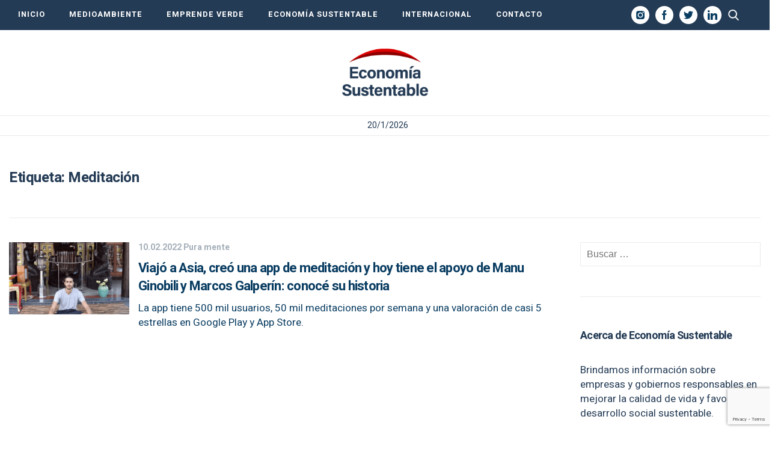

--- FILE ---
content_type: text/html; charset=UTF-8
request_url: https://economiasustentable.com/tag/meditacion/
body_size: 12334
content:
<!DOCTYPE html>
<html lang="es" class="no-js">
		<head>
		<meta charset="UTF-8">
		<meta name="viewport" content="width=device-width, initial-scale=1">
		<meta name="google-site-verification" content="-Q8aJ65hvourSFileHdpjFjZdxFSFRbqgKQiNTvw1AQ" />
		<link rel="profile" href="https://gmpg.org/xfn/11">
		<link rel="pingback" href="https://economiasustentable.com/xmlrpc.php">
		<!--[if lt IE 9]>
		<script src="https://economiasustentable.com/wp-content/themes/economiasustentable/js/html5.js"></script>
		<![endif]-->
		<link href="https://economiasustentable.com/wp-content/themes/economiasustentable/css/styles-freemobbi.css?v=1.4.2" rel="stylesheet" type="text/css">
		<link href="https://economiasustentable.com/wp-content/themes/economiasustentable/css/swiper.min.css?v=1.4.2" rel="stylesheet" type="text/css">
		<link href="https://economiasustentable.com/wp-content/themes/economiasustentable/css/responsive.css?v=1.4.2" rel="stylesheet" type="text/css">

		<!-- START HEAD SCRIPT ADZONE  -->
		<script async="async" src="https://securepubads.g.doubleclick.net/tag/js/gpt.js"></script>
		<script async="async" src="https://s-adzone.com/c/3_2023-economiasustentable.js"></script>
		<style>
			/* STYLES ARE FOR IMPROVING CLS */
			div[class^="ad-slot-"]{min-width: 100%; display:inline-block; }
			.ad-slot-horizontal{height:auto;min-height:90px }
			.ad-slot-box{height:300px}
			.ad-slot-bigbox{height:600px}

			@media screen and (max-width:730px){
			/* Mobile */ 
			.ad-slot-header{min-height:100px }
			.ad-slot-horizontal{min-height:100px }
			}
			@media screen and (min-width:731px){
			/* Desktop */
			.ad-slot-header{min-height:90px }
			}
		</style>
		<!-- END HEAD SCRIPT ADZONE -->

		<!-- Marfeel -->
		<script type="text/javascript">
			!function(){"use strict";function e(e){var t=!(arguments.length>1&&void 0!==arguments[1])||arguments[1],c=document.createElement("script");c.src=e,t?c.type="module":(c.async=!0,c.type="text/javascript",c.setAttribute("nomodule",""));var n=document.getElementsByTagName("script")[0];n.parentNode.insertBefore(c,n)}!function(t,c){!function(t,c,n){var a,o,r;n.accountId=c,null!==(a=t.marfeel)&&void 0!==a||(t.marfeel={}),null!==(o=(r=t.marfeel).cmd)&&void 0!==o||(r.cmd=[]),t.marfeel.config=n;var i="https://sdk.mrf.io/statics";e("".concat(i,"/marfeel-sdk.js?id=").concat(c),!0),e("".concat(i,"/marfeel-sdk.es5.js?id=").concat(c),!1)}(t,c,arguments.length>2&&void 0!==arguments[2]?arguments[2]:{})}(window,1222,{} /*config*/)}();
		</script>
		<!-- end Marfeel -->

		<!-- preloader -->
		<link rel="preload" href="https://fonts.googleapis.com/css?family=Noto+Sans%3A400italic%2C700italic%2C400%2C700|Noto+Serif%3A400italic%2C700italic%2C400%2C700|Inconsolata%3A400%2C700&subset=latin%2Clatin-ext">
		<link rel="preload" href="https://economiasustentable.com/wp-content/themes/economiasustentable/genericons/genericons.css?ver=3.2" as="styles">
		<link rel="preload" href="https://economiasustentable.com/wp-content/plugins/jquery-updater/js/jquery-3.7.1.min.js?ver=3.7.1" as="script">
		<link rel="preload" href="https://audio4.audima.co/audima-widget.js" as="script">
        
        <!-- Taboola -->
        <script type="text/javascript">
			window._taboola = window._taboola || [];
			_taboola.push({article:'auto'});
			!function (e, f, u, i) {
				if (!document.getElementById(i)){
					e.async = 1;
					e.src = u;
					e.id = i;
					f.parentNode.insertBefore(e, f);
				}
			}(document.createElement('script'),
				document.getElementsByTagName('script')[0],
				'//cdn.taboola.com/libtrc/iprofesional-network/loader.js',
				'tb_loader_script');
			if(window.performance && typeof window.performance.mark == 'function')
			{window.performance.mark('tbl_ic');}
        </script>
        <!-- Taboola -->

		<script>(function(html){html.className = html.className.replace(/\bno-js\b/,'js')})(document.documentElement);</script>
<meta name='robots' content='index, follow, max-image-preview:large, max-snippet:-1, max-video-preview:-1' />
	<style>img:is([sizes="auto" i], [sizes^="auto," i]) { contain-intrinsic-size: 3000px 1500px }</style>
	
	<!-- This site is optimized with the Yoast SEO plugin v25.3.1 - https://yoast.com/wordpress/plugins/seo/ -->
	<title>Meditación archivos &#8211; Economía Sustentable</title>
	<link rel="canonical" href="https://economiasustentable.com/tag/meditacion/" />
	<meta property="og:locale" content="es_ES" />
	<meta property="og:type" content="article" />
	<meta property="og:title" content="Meditación archivos &#8211; Economía Sustentable" />
	<meta property="og:url" content="https://economiasustentable.com/tag/meditacion/" />
	<meta property="og:site_name" content="Economía Sustentable" />
	<meta property="og:image" content="https://resizer.iproimg.com/unsafe/1280x720/filters:format(webp)/economiasustentable.com/wp-content/uploads/2022/02/Captura-de-pantalla-2022-02-10-a-las-13.22.57.png" />
	<meta property="og:image:width" content="1280" />
	<meta property="og:image:height" content="720" />
	<meta property="og:image:type" content="image/png" />
	<meta name="twitter:card" content="summary_large_image" />
	<!-- / Yoast SEO plugin. -->


<link rel='dns-prefetch' href='//fonts.googleapis.com' />
<link href='https://fonts.gstatic.com' crossorigin rel='preconnect' />
<link rel="alternate" type="application/rss+xml" title="Economía Sustentable &raquo; Feed" href="https://economiasustentable.com/feed/" />
<link rel="alternate" type="application/rss+xml" title="Economía Sustentable &raquo; Etiqueta Meditación del feed" href="https://economiasustentable.com/tag/meditacion/feed/" />
<script type="text/javascript">
/* <![CDATA[ */
window._wpemojiSettings = {"baseUrl":"https:\/\/s.w.org\/images\/core\/emoji\/16.0.1\/72x72\/","ext":".png","svgUrl":"https:\/\/s.w.org\/images\/core\/emoji\/16.0.1\/svg\/","svgExt":".svg","source":{"concatemoji":"https:\/\/economiasustentable.com\/wp-includes\/js\/wp-emoji-release.min.js?ver=6.8.3"}};
/*! This file is auto-generated */
!function(s,n){var o,i,e;function c(e){try{var t={supportTests:e,timestamp:(new Date).valueOf()};sessionStorage.setItem(o,JSON.stringify(t))}catch(e){}}function p(e,t,n){e.clearRect(0,0,e.canvas.width,e.canvas.height),e.fillText(t,0,0);var t=new Uint32Array(e.getImageData(0,0,e.canvas.width,e.canvas.height).data),a=(e.clearRect(0,0,e.canvas.width,e.canvas.height),e.fillText(n,0,0),new Uint32Array(e.getImageData(0,0,e.canvas.width,e.canvas.height).data));return t.every(function(e,t){return e===a[t]})}function u(e,t){e.clearRect(0,0,e.canvas.width,e.canvas.height),e.fillText(t,0,0);for(var n=e.getImageData(16,16,1,1),a=0;a<n.data.length;a++)if(0!==n.data[a])return!1;return!0}function f(e,t,n,a){switch(t){case"flag":return n(e,"\ud83c\udff3\ufe0f\u200d\u26a7\ufe0f","\ud83c\udff3\ufe0f\u200b\u26a7\ufe0f")?!1:!n(e,"\ud83c\udde8\ud83c\uddf6","\ud83c\udde8\u200b\ud83c\uddf6")&&!n(e,"\ud83c\udff4\udb40\udc67\udb40\udc62\udb40\udc65\udb40\udc6e\udb40\udc67\udb40\udc7f","\ud83c\udff4\u200b\udb40\udc67\u200b\udb40\udc62\u200b\udb40\udc65\u200b\udb40\udc6e\u200b\udb40\udc67\u200b\udb40\udc7f");case"emoji":return!a(e,"\ud83e\udedf")}return!1}function g(e,t,n,a){var r="undefined"!=typeof WorkerGlobalScope&&self instanceof WorkerGlobalScope?new OffscreenCanvas(300,150):s.createElement("canvas"),o=r.getContext("2d",{willReadFrequently:!0}),i=(o.textBaseline="top",o.font="600 32px Arial",{});return e.forEach(function(e){i[e]=t(o,e,n,a)}),i}function t(e){var t=s.createElement("script");t.src=e,t.defer=!0,s.head.appendChild(t)}"undefined"!=typeof Promise&&(o="wpEmojiSettingsSupports",i=["flag","emoji"],n.supports={everything:!0,everythingExceptFlag:!0},e=new Promise(function(e){s.addEventListener("DOMContentLoaded",e,{once:!0})}),new Promise(function(t){var n=function(){try{var e=JSON.parse(sessionStorage.getItem(o));if("object"==typeof e&&"number"==typeof e.timestamp&&(new Date).valueOf()<e.timestamp+604800&&"object"==typeof e.supportTests)return e.supportTests}catch(e){}return null}();if(!n){if("undefined"!=typeof Worker&&"undefined"!=typeof OffscreenCanvas&&"undefined"!=typeof URL&&URL.createObjectURL&&"undefined"!=typeof Blob)try{var e="postMessage("+g.toString()+"("+[JSON.stringify(i),f.toString(),p.toString(),u.toString()].join(",")+"));",a=new Blob([e],{type:"text/javascript"}),r=new Worker(URL.createObjectURL(a),{name:"wpTestEmojiSupports"});return void(r.onmessage=function(e){c(n=e.data),r.terminate(),t(n)})}catch(e){}c(n=g(i,f,p,u))}t(n)}).then(function(e){for(var t in e)n.supports[t]=e[t],n.supports.everything=n.supports.everything&&n.supports[t],"flag"!==t&&(n.supports.everythingExceptFlag=n.supports.everythingExceptFlag&&n.supports[t]);n.supports.everythingExceptFlag=n.supports.everythingExceptFlag&&!n.supports.flag,n.DOMReady=!1,n.readyCallback=function(){n.DOMReady=!0}}).then(function(){return e}).then(function(){var e;n.supports.everything||(n.readyCallback(),(e=n.source||{}).concatemoji?t(e.concatemoji):e.wpemoji&&e.twemoji&&(t(e.twemoji),t(e.wpemoji)))}))}((window,document),window._wpemojiSettings);
/* ]]> */
</script>
<style id='wp-emoji-styles-inline-css' type='text/css'>

	img.wp-smiley, img.emoji {
		display: inline !important;
		border: none !important;
		box-shadow: none !important;
		height: 1em !important;
		width: 1em !important;
		margin: 0 0.07em !important;
		vertical-align: -0.1em !important;
		background: none !important;
		padding: 0 !important;
	}
</style>
<link rel='stylesheet' id='wp-block-library-css' href='https://economiasustentable.com/wp-includes/css/dist/block-library/style.min.css?ver=6.8.3' type='text/css' media='all' />
<style id='wp-block-library-theme-inline-css' type='text/css'>
.wp-block-audio :where(figcaption){color:#555;font-size:13px;text-align:center}.is-dark-theme .wp-block-audio :where(figcaption){color:#ffffffa6}.wp-block-audio{margin:0 0 1em}.wp-block-code{border:1px solid #ccc;border-radius:4px;font-family:Menlo,Consolas,monaco,monospace;padding:.8em 1em}.wp-block-embed :where(figcaption){color:#555;font-size:13px;text-align:center}.is-dark-theme .wp-block-embed :where(figcaption){color:#ffffffa6}.wp-block-embed{margin:0 0 1em}.blocks-gallery-caption{color:#555;font-size:13px;text-align:center}.is-dark-theme .blocks-gallery-caption{color:#ffffffa6}:root :where(.wp-block-image figcaption){color:#555;font-size:13px;text-align:center}.is-dark-theme :root :where(.wp-block-image figcaption){color:#ffffffa6}.wp-block-image{margin:0 0 1em}.wp-block-pullquote{border-bottom:4px solid;border-top:4px solid;color:currentColor;margin-bottom:1.75em}.wp-block-pullquote cite,.wp-block-pullquote footer,.wp-block-pullquote__citation{color:currentColor;font-size:.8125em;font-style:normal;text-transform:uppercase}.wp-block-quote{border-left:.25em solid;margin:0 0 1.75em;padding-left:1em}.wp-block-quote cite,.wp-block-quote footer{color:currentColor;font-size:.8125em;font-style:normal;position:relative}.wp-block-quote:where(.has-text-align-right){border-left:none;border-right:.25em solid;padding-left:0;padding-right:1em}.wp-block-quote:where(.has-text-align-center){border:none;padding-left:0}.wp-block-quote.is-large,.wp-block-quote.is-style-large,.wp-block-quote:where(.is-style-plain){border:none}.wp-block-search .wp-block-search__label{font-weight:700}.wp-block-search__button{border:1px solid #ccc;padding:.375em .625em}:where(.wp-block-group.has-background){padding:1.25em 2.375em}.wp-block-separator.has-css-opacity{opacity:.4}.wp-block-separator{border:none;border-bottom:2px solid;margin-left:auto;margin-right:auto}.wp-block-separator.has-alpha-channel-opacity{opacity:1}.wp-block-separator:not(.is-style-wide):not(.is-style-dots){width:100px}.wp-block-separator.has-background:not(.is-style-dots){border-bottom:none;height:1px}.wp-block-separator.has-background:not(.is-style-wide):not(.is-style-dots){height:2px}.wp-block-table{margin:0 0 1em}.wp-block-table td,.wp-block-table th{word-break:normal}.wp-block-table :where(figcaption){color:#555;font-size:13px;text-align:center}.is-dark-theme .wp-block-table :where(figcaption){color:#ffffffa6}.wp-block-video :where(figcaption){color:#555;font-size:13px;text-align:center}.is-dark-theme .wp-block-video :where(figcaption){color:#ffffffa6}.wp-block-video{margin:0 0 1em}:root :where(.wp-block-template-part.has-background){margin-bottom:0;margin-top:0;padding:1.25em 2.375em}
</style>
<style id='classic-theme-styles-inline-css' type='text/css'>
/*! This file is auto-generated */
.wp-block-button__link{color:#fff;background-color:#32373c;border-radius:9999px;box-shadow:none;text-decoration:none;padding:calc(.667em + 2px) calc(1.333em + 2px);font-size:1.125em}.wp-block-file__button{background:#32373c;color:#fff;text-decoration:none}
</style>
<style id='global-styles-inline-css' type='text/css'>
:root{--wp--preset--aspect-ratio--square: 1;--wp--preset--aspect-ratio--4-3: 4/3;--wp--preset--aspect-ratio--3-4: 3/4;--wp--preset--aspect-ratio--3-2: 3/2;--wp--preset--aspect-ratio--2-3: 2/3;--wp--preset--aspect-ratio--16-9: 16/9;--wp--preset--aspect-ratio--9-16: 9/16;--wp--preset--color--black: #000000;--wp--preset--color--cyan-bluish-gray: #abb8c3;--wp--preset--color--white: #fff;--wp--preset--color--pale-pink: #f78da7;--wp--preset--color--vivid-red: #cf2e2e;--wp--preset--color--luminous-vivid-orange: #ff6900;--wp--preset--color--luminous-vivid-amber: #fcb900;--wp--preset--color--light-green-cyan: #7bdcb5;--wp--preset--color--vivid-green-cyan: #00d084;--wp--preset--color--pale-cyan-blue: #8ed1fc;--wp--preset--color--vivid-cyan-blue: #0693e3;--wp--preset--color--vivid-purple: #9b51e0;--wp--preset--color--dark-gray: #111;--wp--preset--color--light-gray: #f1f1f1;--wp--preset--color--yellow: #f4ca16;--wp--preset--color--dark-brown: #352712;--wp--preset--color--medium-pink: #e53b51;--wp--preset--color--light-pink: #ffe5d1;--wp--preset--color--dark-purple: #2e2256;--wp--preset--color--purple: #674970;--wp--preset--color--blue-gray: #22313f;--wp--preset--color--bright-blue: #55c3dc;--wp--preset--color--light-blue: #e9f2f9;--wp--preset--gradient--vivid-cyan-blue-to-vivid-purple: linear-gradient(135deg,rgba(6,147,227,1) 0%,rgb(155,81,224) 100%);--wp--preset--gradient--light-green-cyan-to-vivid-green-cyan: linear-gradient(135deg,rgb(122,220,180) 0%,rgb(0,208,130) 100%);--wp--preset--gradient--luminous-vivid-amber-to-luminous-vivid-orange: linear-gradient(135deg,rgba(252,185,0,1) 0%,rgba(255,105,0,1) 100%);--wp--preset--gradient--luminous-vivid-orange-to-vivid-red: linear-gradient(135deg,rgba(255,105,0,1) 0%,rgb(207,46,46) 100%);--wp--preset--gradient--very-light-gray-to-cyan-bluish-gray: linear-gradient(135deg,rgb(238,238,238) 0%,rgb(169,184,195) 100%);--wp--preset--gradient--cool-to-warm-spectrum: linear-gradient(135deg,rgb(74,234,220) 0%,rgb(151,120,209) 20%,rgb(207,42,186) 40%,rgb(238,44,130) 60%,rgb(251,105,98) 80%,rgb(254,248,76) 100%);--wp--preset--gradient--blush-light-purple: linear-gradient(135deg,rgb(255,206,236) 0%,rgb(152,150,240) 100%);--wp--preset--gradient--blush-bordeaux: linear-gradient(135deg,rgb(254,205,165) 0%,rgb(254,45,45) 50%,rgb(107,0,62) 100%);--wp--preset--gradient--luminous-dusk: linear-gradient(135deg,rgb(255,203,112) 0%,rgb(199,81,192) 50%,rgb(65,88,208) 100%);--wp--preset--gradient--pale-ocean: linear-gradient(135deg,rgb(255,245,203) 0%,rgb(182,227,212) 50%,rgb(51,167,181) 100%);--wp--preset--gradient--electric-grass: linear-gradient(135deg,rgb(202,248,128) 0%,rgb(113,206,126) 100%);--wp--preset--gradient--midnight: linear-gradient(135deg,rgb(2,3,129) 0%,rgb(40,116,252) 100%);--wp--preset--font-size--small: 13px;--wp--preset--font-size--medium: 20px;--wp--preset--font-size--large: 36px;--wp--preset--font-size--x-large: 42px;--wp--preset--spacing--20: 0.44rem;--wp--preset--spacing--30: 0.67rem;--wp--preset--spacing--40: 1rem;--wp--preset--spacing--50: 1.5rem;--wp--preset--spacing--60: 2.25rem;--wp--preset--spacing--70: 3.38rem;--wp--preset--spacing--80: 5.06rem;--wp--preset--shadow--natural: 6px 6px 9px rgba(0, 0, 0, 0.2);--wp--preset--shadow--deep: 12px 12px 50px rgba(0, 0, 0, 0.4);--wp--preset--shadow--sharp: 6px 6px 0px rgba(0, 0, 0, 0.2);--wp--preset--shadow--outlined: 6px 6px 0px -3px rgba(255, 255, 255, 1), 6px 6px rgba(0, 0, 0, 1);--wp--preset--shadow--crisp: 6px 6px 0px rgba(0, 0, 0, 1);}:where(.is-layout-flex){gap: 0.5em;}:where(.is-layout-grid){gap: 0.5em;}body .is-layout-flex{display: flex;}.is-layout-flex{flex-wrap: wrap;align-items: center;}.is-layout-flex > :is(*, div){margin: 0;}body .is-layout-grid{display: grid;}.is-layout-grid > :is(*, div){margin: 0;}:where(.wp-block-columns.is-layout-flex){gap: 2em;}:where(.wp-block-columns.is-layout-grid){gap: 2em;}:where(.wp-block-post-template.is-layout-flex){gap: 1.25em;}:where(.wp-block-post-template.is-layout-grid){gap: 1.25em;}.has-black-color{color: var(--wp--preset--color--black) !important;}.has-cyan-bluish-gray-color{color: var(--wp--preset--color--cyan-bluish-gray) !important;}.has-white-color{color: var(--wp--preset--color--white) !important;}.has-pale-pink-color{color: var(--wp--preset--color--pale-pink) !important;}.has-vivid-red-color{color: var(--wp--preset--color--vivid-red) !important;}.has-luminous-vivid-orange-color{color: var(--wp--preset--color--luminous-vivid-orange) !important;}.has-luminous-vivid-amber-color{color: var(--wp--preset--color--luminous-vivid-amber) !important;}.has-light-green-cyan-color{color: var(--wp--preset--color--light-green-cyan) !important;}.has-vivid-green-cyan-color{color: var(--wp--preset--color--vivid-green-cyan) !important;}.has-pale-cyan-blue-color{color: var(--wp--preset--color--pale-cyan-blue) !important;}.has-vivid-cyan-blue-color{color: var(--wp--preset--color--vivid-cyan-blue) !important;}.has-vivid-purple-color{color: var(--wp--preset--color--vivid-purple) !important;}.has-black-background-color{background-color: var(--wp--preset--color--black) !important;}.has-cyan-bluish-gray-background-color{background-color: var(--wp--preset--color--cyan-bluish-gray) !important;}.has-white-background-color{background-color: var(--wp--preset--color--white) !important;}.has-pale-pink-background-color{background-color: var(--wp--preset--color--pale-pink) !important;}.has-vivid-red-background-color{background-color: var(--wp--preset--color--vivid-red) !important;}.has-luminous-vivid-orange-background-color{background-color: var(--wp--preset--color--luminous-vivid-orange) !important;}.has-luminous-vivid-amber-background-color{background-color: var(--wp--preset--color--luminous-vivid-amber) !important;}.has-light-green-cyan-background-color{background-color: var(--wp--preset--color--light-green-cyan) !important;}.has-vivid-green-cyan-background-color{background-color: var(--wp--preset--color--vivid-green-cyan) !important;}.has-pale-cyan-blue-background-color{background-color: var(--wp--preset--color--pale-cyan-blue) !important;}.has-vivid-cyan-blue-background-color{background-color: var(--wp--preset--color--vivid-cyan-blue) !important;}.has-vivid-purple-background-color{background-color: var(--wp--preset--color--vivid-purple) !important;}.has-black-border-color{border-color: var(--wp--preset--color--black) !important;}.has-cyan-bluish-gray-border-color{border-color: var(--wp--preset--color--cyan-bluish-gray) !important;}.has-white-border-color{border-color: var(--wp--preset--color--white) !important;}.has-pale-pink-border-color{border-color: var(--wp--preset--color--pale-pink) !important;}.has-vivid-red-border-color{border-color: var(--wp--preset--color--vivid-red) !important;}.has-luminous-vivid-orange-border-color{border-color: var(--wp--preset--color--luminous-vivid-orange) !important;}.has-luminous-vivid-amber-border-color{border-color: var(--wp--preset--color--luminous-vivid-amber) !important;}.has-light-green-cyan-border-color{border-color: var(--wp--preset--color--light-green-cyan) !important;}.has-vivid-green-cyan-border-color{border-color: var(--wp--preset--color--vivid-green-cyan) !important;}.has-pale-cyan-blue-border-color{border-color: var(--wp--preset--color--pale-cyan-blue) !important;}.has-vivid-cyan-blue-border-color{border-color: var(--wp--preset--color--vivid-cyan-blue) !important;}.has-vivid-purple-border-color{border-color: var(--wp--preset--color--vivid-purple) !important;}.has-vivid-cyan-blue-to-vivid-purple-gradient-background{background: var(--wp--preset--gradient--vivid-cyan-blue-to-vivid-purple) !important;}.has-light-green-cyan-to-vivid-green-cyan-gradient-background{background: var(--wp--preset--gradient--light-green-cyan-to-vivid-green-cyan) !important;}.has-luminous-vivid-amber-to-luminous-vivid-orange-gradient-background{background: var(--wp--preset--gradient--luminous-vivid-amber-to-luminous-vivid-orange) !important;}.has-luminous-vivid-orange-to-vivid-red-gradient-background{background: var(--wp--preset--gradient--luminous-vivid-orange-to-vivid-red) !important;}.has-very-light-gray-to-cyan-bluish-gray-gradient-background{background: var(--wp--preset--gradient--very-light-gray-to-cyan-bluish-gray) !important;}.has-cool-to-warm-spectrum-gradient-background{background: var(--wp--preset--gradient--cool-to-warm-spectrum) !important;}.has-blush-light-purple-gradient-background{background: var(--wp--preset--gradient--blush-light-purple) !important;}.has-blush-bordeaux-gradient-background{background: var(--wp--preset--gradient--blush-bordeaux) !important;}.has-luminous-dusk-gradient-background{background: var(--wp--preset--gradient--luminous-dusk) !important;}.has-pale-ocean-gradient-background{background: var(--wp--preset--gradient--pale-ocean) !important;}.has-electric-grass-gradient-background{background: var(--wp--preset--gradient--electric-grass) !important;}.has-midnight-gradient-background{background: var(--wp--preset--gradient--midnight) !important;}.has-small-font-size{font-size: var(--wp--preset--font-size--small) !important;}.has-medium-font-size{font-size: var(--wp--preset--font-size--medium) !important;}.has-large-font-size{font-size: var(--wp--preset--font-size--large) !important;}.has-x-large-font-size{font-size: var(--wp--preset--font-size--x-large) !important;}
:where(.wp-block-post-template.is-layout-flex){gap: 1.25em;}:where(.wp-block-post-template.is-layout-grid){gap: 1.25em;}
:where(.wp-block-columns.is-layout-flex){gap: 2em;}:where(.wp-block-columns.is-layout-grid){gap: 2em;}
:root :where(.wp-block-pullquote){font-size: 1.5em;line-height: 1.6;}
</style>
<link rel='stylesheet' id='contact-form-7-css' href='https://economiasustentable.com/wp-content/plugins/contact-form-7/includes/css/styles.css?ver=6.0.6' type='text/css' media='all' />
<link rel='stylesheet' id='simple-youtube-responsive-css' href='https://economiasustentable.com/wp-content/plugins/simple-youtube-responsive/css/yt-responsive.css?ver=3.2.5' type='text/css' media='all' />
<link rel='stylesheet' id='jquery-background-video-css' href='https://economiasustentable.com/wp-content/plugins/video-backgrounds-for-siteorigin-page-builder/assets/jquery.background-video.css?ver=6.8.3' type='text/css' media='all' />
<link rel='stylesheet' id='so_video_background-css' href='https://economiasustentable.com/wp-content/plugins/video-backgrounds-for-siteorigin-page-builder/assets/so_video_background.css?ver=6.8.3' type='text/css' media='all' />
<link rel='stylesheet' id='twentyfifteen-fonts-css' href='https://fonts.googleapis.com/css?family=Noto+Sans%3A400italic%2C700italic%2C400%2C700%7CNoto+Serif%3A400italic%2C700italic%2C400%2C700%7CInconsolata%3A400%2C700&#038;subset=latin%2Clatin-ext' type='text/css' media='all' />
<link rel='stylesheet' id='genericons-css' href='https://economiasustentable.com/wp-content/themes/economiasustentable/genericons/genericons.css?ver=3.2' type='text/css' media='all' />
<link rel='stylesheet' id='twentyfifteen-style-css' href='https://economiasustentable.com/wp-content/themes/economiasustentable/style.css?ver=6.8.3' type='text/css' media='all' />
<link rel='stylesheet' id='twentyfifteen-block-style-css' href='https://economiasustentable.com/wp-content/themes/economiasustentable/css/blocks.css?ver=20181230' type='text/css' media='all' />
<!--[if lt IE 9]>
<link rel='stylesheet' id='twentyfifteen-ie-css' href='https://economiasustentable.com/wp-content/themes/economiasustentable/css/ie.css?ver=20141010' type='text/css' media='all' />
<![endif]-->
<!--[if lt IE 8]>
<link rel='stylesheet' id='twentyfifteen-ie7-css' href='https://economiasustentable.com/wp-content/themes/economiasustentable/css/ie7.css?ver=20141010' type='text/css' media='all' />
<![endif]-->
<link rel='stylesheet' id='msl-main-css' href='https://economiasustentable.com/wp-content/plugins/master-slider/public/assets/css/masterslider.main.css?ver=3.10.9' type='text/css' media='all' />
<link rel='stylesheet' id='msl-custom-css' href='https://economiasustentable.com/wp-content/uploads/master-slider/custom.css?ver=4.8' type='text/css' media='all' />
<script type="text/javascript" src="https://economiasustentable.com/wp-content/plugins/jquery-updater/js/jquery-3.7.1.min.js?ver=3.7.1" id="jquery-core-js"></script>
<script type="text/javascript" src="https://economiasustentable.com/wp-content/plugins/jquery-updater/js/jquery-migrate-3.5.2.min.js?ver=3.5.2" id="jquery-migrate-js"></script>
<link rel="https://api.w.org/" href="https://economiasustentable.com/wp-json/" /><link rel="alternate" title="JSON" type="application/json" href="https://economiasustentable.com/wp-json/wp/v2/tags/4073" /><link rel="EditURI" type="application/rsd+xml" title="RSD" href="https://economiasustentable.com/xmlrpc.php?rsd" />


		<!-- GA Google Analytics @ https://m0n.co/ga -->
		<script async src="https://www.googletagmanager.com/gtag/js?id=G-R7SGQ15T5S"></script>
		<script>
			window.dataLayer = window.dataLayer || [];
			function gtag(){dataLayer.push(arguments);}
			gtag('js', new Date());
			gtag('config', 'G-R7SGQ15T5S');
		</script>

	<script>var ms_grabbing_curosr = 'https://economiasustentable.com/wp-content/plugins/master-slider/public/assets/css/common/grabbing.cur', ms_grab_curosr = 'https://economiasustentable.com/wp-content/plugins/master-slider/public/assets/css/common/grab.cur';</script>
<meta name="generator" content="MasterSlider 3.10.9 - Responsive Touch Image Slider | avt.li/msf" />
<!-- Head & Footer Code: Site-wide HEAD section start (not singular) -->
<!-- Google Tag Manager -->
<script>(function(w,d,s,l,i){w[l]=w[l]||[];w[l].push({'gtm.start':
new Date().getTime(),event:'gtm.js'});var f=d.getElementsByTagName(s)[0],
j=d.createElement(s),dl=l!='dataLayer'?'&l='+l:'';j.async=true;j.src=
'https://www.googletagmanager.com/gtm.js?id='+i+dl;f.parentNode.insertBefore(j,f);
})(window,document,'script','dataLayer','GTM-NNW39J8N');</script>
<!-- End Google Tag Manager -->
<!-- Head & Footer Code: Site-wide HEAD section end (not singular) -->

			<script data-schema="Organization" type="application/ld+json">
    		{
				"name":"Economía Sustentable",
      			"url":"https://economiasustentable.com",
      			"logo":"https://economiasustentable.com/wp-content/themes/economiasustentable/images/economiasustentable-logo-2x.gif",
      			"sameAs":[
      				"https://facebook.com/economiasustentablecom",
					"https://www.twitter.com/EconoSus",
					"https://www.linkedin.com/company/econom%C3%ADa-sustentable/",
					"https://www.instagram.com/econosus/"
				],
      			"@type":"Organization","@context":"https://schema.org"
    		}
    		</script>
    		
			<script type="application/ld+json">
			{
				"@context": "https://schema.org",
				"@type": "WebPage",
				"@id": "https://economiasustentable.com",
				"publisher":{
					"@type": "Organization",
					"name": "Economía Sustentable",
					"logo":{
						"@type": "ImageObject",
						"url": "https://economiasustentable.com/wp-content/themes/economiasustentable/images/economiasustentable-logo-2x.gif"
					}
				},
				"author": {
					"@type": "Organization",
					"name": "Economía Sustentable",
					"url": "https://economiasustentable.com"
				},
				"headline": "Economía Sustentable",
				"description": "Información sobre empresas y gobiernos responsables en mejorar la calidad de vida y favorecer el desarrollo social sustentable"
			}
		</script>
		<link rel="icon" href="https://economiasustentable.com/wp-content/uploads/2020/01/economiasustentable-icono-75x75.png" sizes="32x32" />
<link rel="icon" href="https://economiasustentable.com/wp-content/uploads/2020/01/economiasustentable-icono.png" sizes="192x192" />
<link rel="apple-touch-icon" href="https://economiasustentable.com/wp-content/uploads/2020/01/economiasustentable-icono.png" />
<meta name="msapplication-TileImage" content="https://economiasustentable.com/wp-content/uploads/2020/01/economiasustentable-icono.png" />
		<style type="text/css" id="wp-custom-css">
			.nomargin{margin:0;}
.bloquecentrado{
	max-width: 1280px;
	margin: 0 auto;
}
.entry-content p video{
	width: 100% !important;
}
.entry-content div div{
	font-size: 14px;
	margin-bottom: 30px; position: relative;
	display: table;
   width: 100%;
}
.entry-content div div h3{
	width: calc(100% - 140px);
	position: absolute; top: -20px; left: 120px
}
.entry-content div div p{
	display: none;
}
.seguirleyendo{
	display:none;
}
.iproup-img{
	margin-bottom: -35px;
}
img.tpi-img {
   position: absolute;
	max-width: 90px;
	height: auto;
	top: -20px;
}

/*ORDER LIST*/
ol li {
    list-style: decimal;
    list-style-position: inside;
}
		</style>
		<noscript><style id="rocket-lazyload-nojs-css">.rll-youtube-player, [data-lazy-src]{display:none !important;}</style></noscript>	</head>

	<body class="archive tag tag-meditacion tag-4073 wp-embed-responsive wp-theme-economiasustentable _masterslider _ms_version_3.10.9">
		<!-- Head & Footer Code: Site-wide BODY section start (not singular) -->
<!-- Google Tag Manager (noscript) -->
<noscript><iframe src="https://www.googletagmanager.com/ns.html?id=GTM-NNW39J8N"
height="0" width="0" style="display:none;visibility:hidden"></iframe></noscript>
<!-- End Google Tag Manager (noscript) -->
<!-- Head & Footer Code: Site-wide BODY section end (not singular) -->
		<!-- Se genera la fecha actual -->
		<script>
        document.addEventListener('DOMContentLoaded', function() {
            const dateElement = document.querySelector('.site-date span');
            if (dateElement) {
                const now = new Date();
                const day = now.getDate();
                const month = now.getMonth() + 1;
                const year = now.getFullYear();
                dateElement.textContent = `${day}/${month}/${year}`;
            }
        });
    	</script>
		<script>
			window.fbAsyncInit = function() {
				FB.init({
				appId      : '611420199707916',
				cookie     : true,
				xfbml      : true,
				version    : 'v5.0'
				});
				
				FB.AppEvents.logPageView();   
				
			};

			(function(d, s, id){
				var js, fjs = d.getElementsByTagName(s)[0];
				if (d.getElementById(id)) {return;}
				js = d.createElement(s); js.id = id;
				js.src = "https://connect.facebook.net/en_US/sdk.js";
				fjs.parentNode.insertBefore(js, fjs);
			}(document, 'script', 'facebook-jssdk'));
		</script>

		<div id="page" class="hfeed site">
			<div class="buscadorfull" id="buscadorfull">
				<div class="elbuscador"><form role="search" method="get" class="search-form" action="https://economiasustentable.com/">
				<label>
					<span class="screen-reader-text">Buscar:</span>
					<input type="search" class="search-field" placeholder="Buscar &hellip;" value="" name="s" />
				</label>
				<input type="submit" class="search-submit screen-reader-text" value="Buscar" />
			</form></div>
				<div class="cerrarbuscador" onclick="cerrarBuscador()"></div>
			</div>
			<header id="masthead" class="main-header">
				<div class="menu-mobile"></div><!-- .menu-mobile -->
				<div class="buscador-mobile" onclick="abrirBuscador()"></div><!-- .menu-mobile -->
				<div id="navbar" class="main-menu">
					<div class="menuwrapper">
						<div class="menu-menu-superior-container"><ul id="menu-menu-superior" class="nav-menu"><li id="menu-item-20" class="menu-item menu-item-type-custom menu-item-object-custom menu-item-home menu-item-20"><a href="https://economiasustentable.com/" data-wpel-link="internal">Inicio</a></li>
<li id="menu-item-24093" class="menu-item menu-item-type-post_type menu-item-object-page menu-item-24093"><a href="https://economiasustentable.com/medioambiente/" data-wpel-link="internal">Medioambiente</a></li>
<li id="menu-item-45966" class="menu-item menu-item-type-post_type menu-item-object-page menu-item-45966"><a href="https://economiasustentable.com/emprende-verde/" data-wpel-link="internal">Emprende Verde</a></li>
<li id="menu-item-21" class="menu-item menu-item-type-post_type menu-item-object-page menu-item-21"><a href="https://economiasustentable.com/acerca-de/" data-wpel-link="internal">Economía Sustentable</a></li>
<li id="menu-item-70502" class="menu-item menu-item-type-post_type menu-item-object-page menu-item-70502"><a href="https://economiasustentable.com/internacional/" data-wpel-link="internal">Internacional</a></li>
<li id="menu-item-23" class="menu-item menu-item-type-post_type menu-item-object-page menu-item-23"><a href="https://economiasustentable.com/contacto/" data-wpel-link="internal">Contacto</a></li>
</ul></div>						<div class="buscadorbtn" onclick="abrirBuscador()"></div>
						<div class="redessociales">
							<div class="instagram"><a href="https://www.instagram.com/econosus/" target="_blank" data-wpel-link="external" rel="nofollow external noopener noreferrer"></a></div>
							<div class="facebook"><a href="https://facebook.com/economiasustentablecom" target="_blank" data-wpel-link="external" rel="nofollow external noopener noreferrer"></a></div>
							<div class="twitter"><a href="https://twitter.com/EconoSus" target="_blank" data-wpel-link="external" rel="nofollow external noopener noreferrer"></a></div>
							<div class="linkedin"><a href="https://www.linkedin.com/company/econom%C3%ADa-sustentable/" target="_blank" data-wpel-link="external" rel="nofollow external noopener noreferrer"></a></div>
						</div>
					</div>
				</div><!-- .main-menu -->
				<div class="site-branding">
					<a href="https://economiasustentable.com/" rel="home" title="Meditación archivos &#8211; Economía Sustentable" data-wpel-link="internal"></a>
				</div><!-- .site-branding -->

				<div class="site-date">
    				<span></span>
				</div>
	
				
				<div id="navbarmobile" class="main-menu-mobile">
					<div class="menu-menu-superior-container"><ul id="menu-menu-superior-1" class="nav-menu"><li class="menu-item menu-item-type-custom menu-item-object-custom menu-item-home menu-item-20"><a href="https://economiasustentable.com/" data-wpel-link="internal">Inicio</a></li>
<li class="menu-item menu-item-type-post_type menu-item-object-page menu-item-24093"><a href="https://economiasustentable.com/medioambiente/" data-wpel-link="internal">Medioambiente</a></li>
<li class="menu-item menu-item-type-post_type menu-item-object-page menu-item-45966"><a href="https://economiasustentable.com/emprende-verde/" data-wpel-link="internal">Emprende Verde</a></li>
<li class="menu-item menu-item-type-post_type menu-item-object-page menu-item-21"><a href="https://economiasustentable.com/acerca-de/" data-wpel-link="internal">Economía Sustentable</a></li>
<li class="menu-item menu-item-type-post_type menu-item-object-page menu-item-70502"><a href="https://economiasustentable.com/internacional/" data-wpel-link="internal">Internacional</a></li>
<li class="menu-item menu-item-type-post_type menu-item-object-page menu-item-23"><a href="https://economiasustentable.com/contacto/" data-wpel-link="internal">Contacto</a></li>
</ul></div>					<div class="redes">
						<div class="instagram"><a href="https://www.instagram.com/econosus/" target="_blank" rel="nofollow external noopener noreferrer" data-wpel-link="external"></a></div>
						<div class="facebook"><a href="https://facebook.com/economiasustentablecom" target="_blank" rel="nofollow external noopener noreferrer" data-wpel-link="external"></a></div>
						<div class="twitter"><a href="https://twitter.com/EconoSus" target="_blank" rel="nofollow external noopener noreferrer" data-wpel-link="external"></a></div>
						<div class="linkedin"><a href="https://www.linkedin.com/company/econom%C3%ADa-sustentable/" target="_blank" rel="nofollow external noopener noreferrer" data-wpel-link="external"></a></div>
					</div>
					<div class="buscadorbtn" onclick="abrirBuscador()"></div>
				</div><!-- .main-menu-mobile -->
			</header><!-- .main-header -->

			<div id="content" class="site-content">

	<section id="primary" class="content-area">
		<main id="main" class="site-main" role="main">

					<header class="page-header">
				<div class="tit-resultados">Etiqueta: <span>Meditación</span></div>			</header><!-- .page-header -->

			<div class="wrapper-posts">
			<article id="post-29531" class="post-29531 post type-post status-publish format-standard has-post-thumbnail hentry category-noticias tag-app tag-asia tag-exbasquetbolista tag-manu-ginobili tag-marcos-galperin tag-meditacion tag-mercado-libre tag-pura-mente tag-salud"> 
		<div class="imagen"><a href="https://economiasustentable.com/noticias/viajo-a-asia-creo-una-app-de-meditacion-y-hoy-tiene-el-apoyo-de-manu-ginobili-y-marcos-galperin-conoce-su-historia/" title="Viajó a Asia, creó una app de meditación y hoy tiene el apoyo de Manu Ginobili y Marcos Galperín: conocé su historia" rel="bookmark" data-wpel-link="internal">
	<img width="600" height="330" src="data:image/svg+xml,%3Csvg%20xmlns='http://www.w3.org/2000/svg'%20viewBox='0%200%20600%20330'%3E%3C/svg%3E" class="attachment-medium size-medium wp-post-image" alt="Viajó a Asia, creó una app de meditación y hoy tiene el apoyo de Manu Ginobili y Marcos Galperín: conocé su historia" title="Viajó a Asia, creó una app de meditación y hoy tiene el apoyo de Manu Ginobili y Marcos Galperín: conocé su historia" decoding="async" fetchpriority="high" data-lazy-srcset="https://economiasustentable.com/wp-content/uploads/2022/02/Captura-de-pantalla-2022-02-10-a-las-13.22.57-600x330.png 600w, https://economiasustentable.com/wp-content/uploads/2022/02/Captura-de-pantalla-2022-02-10-a-las-13.22.57-768x422.png 768w, https://economiasustentable.com/wp-content/uploads/2022/02/Captura-de-pantalla-2022-02-10-a-las-13.22.57.png 799w" data-lazy-sizes="(max-width: 600px) 100vw, 600px" data-lazy-src="https://economiasustentable.com/wp-content/uploads/2022/02/Captura-de-pantalla-2022-02-10-a-las-13.22.57-600x330.png" /><noscript><img width="600" height="330" src="https://economiasustentable.com/wp-content/uploads/2022/02/Captura-de-pantalla-2022-02-10-a-las-13.22.57-600x330.png" class="attachment-medium size-medium wp-post-image" alt="Viajó a Asia, creó una app de meditación y hoy tiene el apoyo de Manu Ginobili y Marcos Galperín: conocé su historia" title="Viajó a Asia, creó una app de meditación y hoy tiene el apoyo de Manu Ginobili y Marcos Galperín: conocé su historia" decoding="async" fetchpriority="high" srcset="https://economiasustentable.com/wp-content/uploads/2022/02/Captura-de-pantalla-2022-02-10-a-las-13.22.57-600x330.png 600w, https://economiasustentable.com/wp-content/uploads/2022/02/Captura-de-pantalla-2022-02-10-a-las-13.22.57-768x422.png 768w, https://economiasustentable.com/wp-content/uploads/2022/02/Captura-de-pantalla-2022-02-10-a-las-13.22.57.png 799w" sizes="(max-width: 600px) 100vw, 600px" /></noscript></a></div>
		<div class="textos">
		<h3 class="volanta"><span>10.02.2022</span> 
	Pura mente</h3>
		<h2 class="titulo"><a href="https://economiasustentable.com/noticias/viajo-a-asia-creo-una-app-de-meditacion-y-hoy-tiene-el-apoyo-de-manu-ginobili-y-marcos-galperin-conoce-su-historia/" title="Viajó a Asia, creó una app de meditación y hoy tiene el apoyo de Manu Ginobili y Marcos Galperín: conocé su historia" data-wpel-link="internal">Viajó a Asia, creó una app de meditación y hoy tiene el apoyo de Manu Ginobili y Marcos Galperín: conocé su historia</a></h2>
		<div class="bajada"><a href="https://economiasustentable.com/noticias/viajo-a-asia-creo-una-app-de-meditacion-y-hoy-tiene-el-apoyo-de-manu-ginobili-y-marcos-galperin-conoce-su-historia/" title="Viajó a Asia, creó una app de meditación y hoy tiene el apoyo de Manu Ginobili y Marcos Galperín: conocé su historia" rel="bookmark" data-wpel-link="internal"><p>La app tiene 500 mil usuarios, 50 mil meditaciones por semana y una valoración de casi 5 estrellas en Google Play y App Store.</p>
</a></div>
	</div>
</article><!-- #post-## -->

		</div>
				<div class="sidebar">
							<div id="secondary" class="secondary">
					<div id="widget-area" class="widget-area" role="complementary">
				<aside id="search-4" class="widget widget_search"><form role="search" method="get" class="search-form" action="https://economiasustentable.com/">
				<label>
					<span class="screen-reader-text">Buscar:</span>
					<input type="search" class="search-field" placeholder="Buscar &hellip;" value="" name="s" />
				</label>
				<input type="submit" class="search-submit screen-reader-text" value="Buscar" />
			</form></aside><aside id="text-3" class="widget widget_text"><h2 class="widget-title">Acerca de Economía Sustentable</h2>			<div class="textwidget"><p>Brindamos información sobre empresas y gobiernos responsables en mejorar la calidad de vida y favorecer el desarrollo social sustentable.</p>
</div>
		</aside>			</div><!-- .widget-area -->
		
	</div><!-- .secondary -->

		</div>		</main><!-- .site-main -->
	</section><!-- .content-area -->


				<script src="https://economiasustentable.com/wp-content/themes/economiasustentable/js/swiper.min.js"></script>
				<script src="https://economiasustentable.com/wp-content/themes/economiasustentable/js/freemobbi.js"></script>
			</div><!-- .site-content -->

			<footer id="colophon" class="site-footer">
				<div class="site-info">
					EconoSus &copy;2026					
					<div><strong>Director: </strong>Norberto Zocco</div>
					<div><a href="/cdn-cgi/l/email-protection#dfb7b0b3be9fbabcb0b1b0b2b6beacaaacabbab1abbebdb3baf1bcb0b2" target="_blank" title="Contáctanos vía e-mail"><span class="__cf_email__" data-cfemail="c2aaadaea382a7a1adacadafaba3b1b7b1b6a7acb6a3a0aea7eca1adaf">[email&#160;protected]</span></a></div>
															
					<div class="redessociales">
						<div class="instagram"><a href="https://www.instagram.com/econosus/" target="_blank" data-wpel-link="external" rel="nofollow external noopener noreferrer"></a></div>
						<div class="facebook"><a href="https://facebook.com/economiasustentablecom" target="_blank" data-wpel-link="external" rel="nofollow external noopener noreferrer"></a></div>
						<div class="twitter"><a href="https://twitter.com/EconoSus" target="_blank" data-wpel-link="external" rel="nofollow external noopener noreferrer"></a></div>
						<div class="linkedin"><a href="https://www.linkedin.com/company/econom%C3%ADa-sustentable/" target="_blank" data-wpel-link="external" rel="nofollow external noopener noreferrer"></a></div>
					</div>

				</div><!-- .site-info -->
			</footer><!-- .site-footer -->

		</div><!-- .site -->

		<script data-cfasync="false" src="/cdn-cgi/scripts/5c5dd728/cloudflare-static/email-decode.min.js"></script><script type="speculationrules">
{"prefetch":[{"source":"document","where":{"and":[{"href_matches":"\/*"},{"not":{"href_matches":["\/wp-*.php","\/wp-admin\/*","\/wp-content\/uploads\/*","\/wp-content\/*","\/wp-content\/plugins\/*","\/wp-content\/themes\/economiasustentable\/*","\/*\\?(.+)"]}},{"not":{"selector_matches":"a[rel~=\"nofollow\"]"}},{"not":{"selector_matches":".no-prefetch, .no-prefetch a"}}]},"eagerness":"conservative"}]}
</script>
<script type="text/javascript" src="https://economiasustentable.com/wp-includes/js/dist/hooks.min.js?ver=4d63a3d491d11ffd8ac6" id="wp-hooks-js"></script>
<script type="text/javascript" src="https://economiasustentable.com/wp-includes/js/dist/i18n.min.js?ver=5e580eb46a90c2b997e6" id="wp-i18n-js"></script>
<script type="text/javascript" id="wp-i18n-js-after">
/* <![CDATA[ */
wp.i18n.setLocaleData( { 'text direction\u0004ltr': [ 'ltr' ] } );
/* ]]> */
</script>
<script type="text/javascript" src="https://economiasustentable.com/wp-content/plugins/contact-form-7/includes/swv/js/index.js?ver=6.0.6" id="swv-js"></script>
<script type="text/javascript" id="contact-form-7-js-translations">
/* <![CDATA[ */
( function( domain, translations ) {
	var localeData = translations.locale_data[ domain ] || translations.locale_data.messages;
	localeData[""].domain = domain;
	wp.i18n.setLocaleData( localeData, domain );
} )( "contact-form-7", {"translation-revision-date":"2025-04-10 13:48:55+0000","generator":"GlotPress\/4.0.1","domain":"messages","locale_data":{"messages":{"":{"domain":"messages","plural-forms":"nplurals=2; plural=n != 1;","lang":"es"},"This contact form is placed in the wrong place.":["Este formulario de contacto est\u00e1 situado en el lugar incorrecto."],"Error:":["Error:"]}},"comment":{"reference":"includes\/js\/index.js"}} );
/* ]]> */
</script>
<script type="text/javascript" id="contact-form-7-js-before">
/* <![CDATA[ */
var wpcf7 = {
    "api": {
        "root": "https:\/\/economiasustentable.com\/wp-json\/",
        "namespace": "contact-form-7\/v1"
    },
    "cached": 1
};
/* ]]> */
</script>
<script type="text/javascript" src="https://economiasustentable.com/wp-content/plugins/contact-form-7/includes/js/index.js?ver=6.0.6" id="contact-form-7-js"></script>
<script type="text/javascript" src="https://economiasustentable.com/wp-content/plugins/simple-youtube-responsive/js/yt-responsive.min.js?ver=3.2.5" id="simple-youtube-responsive-js"></script>
<script type="text/javascript" src="https://economiasustentable.com/wp-content/plugins/video-backgrounds-for-siteorigin-page-builder/assets/jquery.background-video.js?ver=1.1.1" id="jquery-background-video-js"></script>
<script type="text/javascript" src="https://economiasustentable.com/wp-content/themes/economiasustentable/js/skip-link-focus-fix.js?ver=20141010" id="twentyfifteen-skip-link-focus-fix-js"></script>
<script type="text/javascript" id="twentyfifteen-script-js-extra">
/* <![CDATA[ */
var screenReaderText = {"expand":"<span class=\"screen-reader-text\">expand child menu<\/span>","collapse":"<span class=\"screen-reader-text\">collapse child menu<\/span>"};
/* ]]> */
</script>
<script type="text/javascript" src="https://economiasustentable.com/wp-content/themes/economiasustentable/js/functions.js?ver=20150330" id="twentyfifteen-script-js"></script>
<script type="text/javascript" src="https://www.google.com/recaptcha/api.js?render=6LdjDa4pAAAAAFBo7FmswK3FGFF_WCIvEoQbXjB4&amp;ver=3.0" id="google-recaptcha-js"></script>
<script type="text/javascript" src="https://economiasustentable.com/wp-includes/js/dist/vendor/wp-polyfill.min.js?ver=3.15.0" id="wp-polyfill-js"></script>
<script type="text/javascript" id="wpcf7-recaptcha-js-before">
/* <![CDATA[ */
var wpcf7_recaptcha = {
    "sitekey": "6LdjDa4pAAAAAFBo7FmswK3FGFF_WCIvEoQbXjB4",
    "actions": {
        "homepage": "homepage",
        "contactform": "contactform"
    }
};
/* ]]> */
</script>
<script type="text/javascript" src="https://economiasustentable.com/wp-content/plugins/contact-form-7/modules/recaptcha/index.js?ver=6.0.6" id="wpcf7-recaptcha-js"></script>
<script>window.lazyLoadOptions = [{
                elements_selector: "img[data-lazy-src],.rocket-lazyload",
                data_src: "lazy-src",
                data_srcset: "lazy-srcset",
                data_sizes: "lazy-sizes",
                class_loading: "lazyloading",
                class_loaded: "lazyloaded",
                threshold: 300,
                callback_loaded: function(element) {
                    if ( element.tagName === "IFRAME" && element.dataset.rocketLazyload == "fitvidscompatible" ) {
                        if (element.classList.contains("lazyloaded") ) {
                            if (typeof window.jQuery != "undefined") {
                                if (jQuery.fn.fitVids) {
                                    jQuery(element).parent().fitVids();
                                }
                            }
                        }
                    }
                }},{
				elements_selector: ".rocket-lazyload",
				data_src: "lazy-src",
				data_srcset: "lazy-srcset",
				data_sizes: "lazy-sizes",
				class_loading: "lazyloading",
				class_loaded: "lazyloaded",
				threshold: 300,
			}];
        window.addEventListener('LazyLoad::Initialized', function (e) {
            var lazyLoadInstance = e.detail.instance;

            if (window.MutationObserver) {
                var observer = new MutationObserver(function(mutations) {
                    var image_count = 0;
                    var iframe_count = 0;
                    var rocketlazy_count = 0;

                    mutations.forEach(function(mutation) {
                        for (var i = 0; i < mutation.addedNodes.length; i++) {
                            if (typeof mutation.addedNodes[i].getElementsByTagName !== 'function') {
                                continue;
                            }

                            if (typeof mutation.addedNodes[i].getElementsByClassName !== 'function') {
                                continue;
                            }

                            images = mutation.addedNodes[i].getElementsByTagName('img');
                            is_image = mutation.addedNodes[i].tagName == "IMG";
                            iframes = mutation.addedNodes[i].getElementsByTagName('iframe');
                            is_iframe = mutation.addedNodes[i].tagName == "IFRAME";
                            rocket_lazy = mutation.addedNodes[i].getElementsByClassName('rocket-lazyload');

                            image_count += images.length;
			                iframe_count += iframes.length;
			                rocketlazy_count += rocket_lazy.length;

                            if(is_image){
                                image_count += 1;
                            }

                            if(is_iframe){
                                iframe_count += 1;
                            }
                        }
                    } );

                    if(image_count > 0 || iframe_count > 0 || rocketlazy_count > 0){
                        lazyLoadInstance.update();
                    }
                } );

                var b      = document.getElementsByTagName("body")[0];
                var config = { childList: true, subtree: true };

                observer.observe(b, config);
            }
        }, false);</script><script data-no-minify="1" async src="https://economiasustentable.com/wp-content/plugins/rocket-lazy-load/assets/js/16.1/lazyload.min.js"></script>
		
	<script defer src="https://static.cloudflareinsights.com/beacon.min.js/vcd15cbe7772f49c399c6a5babf22c1241717689176015" integrity="sha512-ZpsOmlRQV6y907TI0dKBHq9Md29nnaEIPlkf84rnaERnq6zvWvPUqr2ft8M1aS28oN72PdrCzSjY4U6VaAw1EQ==" data-cf-beacon='{"version":"2024.11.0","token":"46dbb7950b4f43afbf2545357dddbece","r":1,"server_timing":{"name":{"cfCacheStatus":true,"cfEdge":true,"cfExtPri":true,"cfL4":true,"cfOrigin":true,"cfSpeedBrain":true},"location_startswith":null}}' crossorigin="anonymous"></script>
</body>
</html>


--- FILE ---
content_type: text/html; charset=utf-8
request_url: https://www.google.com/recaptcha/api2/anchor?ar=1&k=6LdjDa4pAAAAAFBo7FmswK3FGFF_WCIvEoQbXjB4&co=aHR0cHM6Ly9lY29ub21pYXN1c3RlbnRhYmxlLmNvbTo0NDM.&hl=en&v=PoyoqOPhxBO7pBk68S4YbpHZ&size=invisible&anchor-ms=20000&execute-ms=30000&cb=94fft5k29e2
body_size: 48928
content:
<!DOCTYPE HTML><html dir="ltr" lang="en"><head><meta http-equiv="Content-Type" content="text/html; charset=UTF-8">
<meta http-equiv="X-UA-Compatible" content="IE=edge">
<title>reCAPTCHA</title>
<style type="text/css">
/* cyrillic-ext */
@font-face {
  font-family: 'Roboto';
  font-style: normal;
  font-weight: 400;
  font-stretch: 100%;
  src: url(//fonts.gstatic.com/s/roboto/v48/KFO7CnqEu92Fr1ME7kSn66aGLdTylUAMa3GUBHMdazTgWw.woff2) format('woff2');
  unicode-range: U+0460-052F, U+1C80-1C8A, U+20B4, U+2DE0-2DFF, U+A640-A69F, U+FE2E-FE2F;
}
/* cyrillic */
@font-face {
  font-family: 'Roboto';
  font-style: normal;
  font-weight: 400;
  font-stretch: 100%;
  src: url(//fonts.gstatic.com/s/roboto/v48/KFO7CnqEu92Fr1ME7kSn66aGLdTylUAMa3iUBHMdazTgWw.woff2) format('woff2');
  unicode-range: U+0301, U+0400-045F, U+0490-0491, U+04B0-04B1, U+2116;
}
/* greek-ext */
@font-face {
  font-family: 'Roboto';
  font-style: normal;
  font-weight: 400;
  font-stretch: 100%;
  src: url(//fonts.gstatic.com/s/roboto/v48/KFO7CnqEu92Fr1ME7kSn66aGLdTylUAMa3CUBHMdazTgWw.woff2) format('woff2');
  unicode-range: U+1F00-1FFF;
}
/* greek */
@font-face {
  font-family: 'Roboto';
  font-style: normal;
  font-weight: 400;
  font-stretch: 100%;
  src: url(//fonts.gstatic.com/s/roboto/v48/KFO7CnqEu92Fr1ME7kSn66aGLdTylUAMa3-UBHMdazTgWw.woff2) format('woff2');
  unicode-range: U+0370-0377, U+037A-037F, U+0384-038A, U+038C, U+038E-03A1, U+03A3-03FF;
}
/* math */
@font-face {
  font-family: 'Roboto';
  font-style: normal;
  font-weight: 400;
  font-stretch: 100%;
  src: url(//fonts.gstatic.com/s/roboto/v48/KFO7CnqEu92Fr1ME7kSn66aGLdTylUAMawCUBHMdazTgWw.woff2) format('woff2');
  unicode-range: U+0302-0303, U+0305, U+0307-0308, U+0310, U+0312, U+0315, U+031A, U+0326-0327, U+032C, U+032F-0330, U+0332-0333, U+0338, U+033A, U+0346, U+034D, U+0391-03A1, U+03A3-03A9, U+03B1-03C9, U+03D1, U+03D5-03D6, U+03F0-03F1, U+03F4-03F5, U+2016-2017, U+2034-2038, U+203C, U+2040, U+2043, U+2047, U+2050, U+2057, U+205F, U+2070-2071, U+2074-208E, U+2090-209C, U+20D0-20DC, U+20E1, U+20E5-20EF, U+2100-2112, U+2114-2115, U+2117-2121, U+2123-214F, U+2190, U+2192, U+2194-21AE, U+21B0-21E5, U+21F1-21F2, U+21F4-2211, U+2213-2214, U+2216-22FF, U+2308-230B, U+2310, U+2319, U+231C-2321, U+2336-237A, U+237C, U+2395, U+239B-23B7, U+23D0, U+23DC-23E1, U+2474-2475, U+25AF, U+25B3, U+25B7, U+25BD, U+25C1, U+25CA, U+25CC, U+25FB, U+266D-266F, U+27C0-27FF, U+2900-2AFF, U+2B0E-2B11, U+2B30-2B4C, U+2BFE, U+3030, U+FF5B, U+FF5D, U+1D400-1D7FF, U+1EE00-1EEFF;
}
/* symbols */
@font-face {
  font-family: 'Roboto';
  font-style: normal;
  font-weight: 400;
  font-stretch: 100%;
  src: url(//fonts.gstatic.com/s/roboto/v48/KFO7CnqEu92Fr1ME7kSn66aGLdTylUAMaxKUBHMdazTgWw.woff2) format('woff2');
  unicode-range: U+0001-000C, U+000E-001F, U+007F-009F, U+20DD-20E0, U+20E2-20E4, U+2150-218F, U+2190, U+2192, U+2194-2199, U+21AF, U+21E6-21F0, U+21F3, U+2218-2219, U+2299, U+22C4-22C6, U+2300-243F, U+2440-244A, U+2460-24FF, U+25A0-27BF, U+2800-28FF, U+2921-2922, U+2981, U+29BF, U+29EB, U+2B00-2BFF, U+4DC0-4DFF, U+FFF9-FFFB, U+10140-1018E, U+10190-1019C, U+101A0, U+101D0-101FD, U+102E0-102FB, U+10E60-10E7E, U+1D2C0-1D2D3, U+1D2E0-1D37F, U+1F000-1F0FF, U+1F100-1F1AD, U+1F1E6-1F1FF, U+1F30D-1F30F, U+1F315, U+1F31C, U+1F31E, U+1F320-1F32C, U+1F336, U+1F378, U+1F37D, U+1F382, U+1F393-1F39F, U+1F3A7-1F3A8, U+1F3AC-1F3AF, U+1F3C2, U+1F3C4-1F3C6, U+1F3CA-1F3CE, U+1F3D4-1F3E0, U+1F3ED, U+1F3F1-1F3F3, U+1F3F5-1F3F7, U+1F408, U+1F415, U+1F41F, U+1F426, U+1F43F, U+1F441-1F442, U+1F444, U+1F446-1F449, U+1F44C-1F44E, U+1F453, U+1F46A, U+1F47D, U+1F4A3, U+1F4B0, U+1F4B3, U+1F4B9, U+1F4BB, U+1F4BF, U+1F4C8-1F4CB, U+1F4D6, U+1F4DA, U+1F4DF, U+1F4E3-1F4E6, U+1F4EA-1F4ED, U+1F4F7, U+1F4F9-1F4FB, U+1F4FD-1F4FE, U+1F503, U+1F507-1F50B, U+1F50D, U+1F512-1F513, U+1F53E-1F54A, U+1F54F-1F5FA, U+1F610, U+1F650-1F67F, U+1F687, U+1F68D, U+1F691, U+1F694, U+1F698, U+1F6AD, U+1F6B2, U+1F6B9-1F6BA, U+1F6BC, U+1F6C6-1F6CF, U+1F6D3-1F6D7, U+1F6E0-1F6EA, U+1F6F0-1F6F3, U+1F6F7-1F6FC, U+1F700-1F7FF, U+1F800-1F80B, U+1F810-1F847, U+1F850-1F859, U+1F860-1F887, U+1F890-1F8AD, U+1F8B0-1F8BB, U+1F8C0-1F8C1, U+1F900-1F90B, U+1F93B, U+1F946, U+1F984, U+1F996, U+1F9E9, U+1FA00-1FA6F, U+1FA70-1FA7C, U+1FA80-1FA89, U+1FA8F-1FAC6, U+1FACE-1FADC, U+1FADF-1FAE9, U+1FAF0-1FAF8, U+1FB00-1FBFF;
}
/* vietnamese */
@font-face {
  font-family: 'Roboto';
  font-style: normal;
  font-weight: 400;
  font-stretch: 100%;
  src: url(//fonts.gstatic.com/s/roboto/v48/KFO7CnqEu92Fr1ME7kSn66aGLdTylUAMa3OUBHMdazTgWw.woff2) format('woff2');
  unicode-range: U+0102-0103, U+0110-0111, U+0128-0129, U+0168-0169, U+01A0-01A1, U+01AF-01B0, U+0300-0301, U+0303-0304, U+0308-0309, U+0323, U+0329, U+1EA0-1EF9, U+20AB;
}
/* latin-ext */
@font-face {
  font-family: 'Roboto';
  font-style: normal;
  font-weight: 400;
  font-stretch: 100%;
  src: url(//fonts.gstatic.com/s/roboto/v48/KFO7CnqEu92Fr1ME7kSn66aGLdTylUAMa3KUBHMdazTgWw.woff2) format('woff2');
  unicode-range: U+0100-02BA, U+02BD-02C5, U+02C7-02CC, U+02CE-02D7, U+02DD-02FF, U+0304, U+0308, U+0329, U+1D00-1DBF, U+1E00-1E9F, U+1EF2-1EFF, U+2020, U+20A0-20AB, U+20AD-20C0, U+2113, U+2C60-2C7F, U+A720-A7FF;
}
/* latin */
@font-face {
  font-family: 'Roboto';
  font-style: normal;
  font-weight: 400;
  font-stretch: 100%;
  src: url(//fonts.gstatic.com/s/roboto/v48/KFO7CnqEu92Fr1ME7kSn66aGLdTylUAMa3yUBHMdazQ.woff2) format('woff2');
  unicode-range: U+0000-00FF, U+0131, U+0152-0153, U+02BB-02BC, U+02C6, U+02DA, U+02DC, U+0304, U+0308, U+0329, U+2000-206F, U+20AC, U+2122, U+2191, U+2193, U+2212, U+2215, U+FEFF, U+FFFD;
}
/* cyrillic-ext */
@font-face {
  font-family: 'Roboto';
  font-style: normal;
  font-weight: 500;
  font-stretch: 100%;
  src: url(//fonts.gstatic.com/s/roboto/v48/KFO7CnqEu92Fr1ME7kSn66aGLdTylUAMa3GUBHMdazTgWw.woff2) format('woff2');
  unicode-range: U+0460-052F, U+1C80-1C8A, U+20B4, U+2DE0-2DFF, U+A640-A69F, U+FE2E-FE2F;
}
/* cyrillic */
@font-face {
  font-family: 'Roboto';
  font-style: normal;
  font-weight: 500;
  font-stretch: 100%;
  src: url(//fonts.gstatic.com/s/roboto/v48/KFO7CnqEu92Fr1ME7kSn66aGLdTylUAMa3iUBHMdazTgWw.woff2) format('woff2');
  unicode-range: U+0301, U+0400-045F, U+0490-0491, U+04B0-04B1, U+2116;
}
/* greek-ext */
@font-face {
  font-family: 'Roboto';
  font-style: normal;
  font-weight: 500;
  font-stretch: 100%;
  src: url(//fonts.gstatic.com/s/roboto/v48/KFO7CnqEu92Fr1ME7kSn66aGLdTylUAMa3CUBHMdazTgWw.woff2) format('woff2');
  unicode-range: U+1F00-1FFF;
}
/* greek */
@font-face {
  font-family: 'Roboto';
  font-style: normal;
  font-weight: 500;
  font-stretch: 100%;
  src: url(//fonts.gstatic.com/s/roboto/v48/KFO7CnqEu92Fr1ME7kSn66aGLdTylUAMa3-UBHMdazTgWw.woff2) format('woff2');
  unicode-range: U+0370-0377, U+037A-037F, U+0384-038A, U+038C, U+038E-03A1, U+03A3-03FF;
}
/* math */
@font-face {
  font-family: 'Roboto';
  font-style: normal;
  font-weight: 500;
  font-stretch: 100%;
  src: url(//fonts.gstatic.com/s/roboto/v48/KFO7CnqEu92Fr1ME7kSn66aGLdTylUAMawCUBHMdazTgWw.woff2) format('woff2');
  unicode-range: U+0302-0303, U+0305, U+0307-0308, U+0310, U+0312, U+0315, U+031A, U+0326-0327, U+032C, U+032F-0330, U+0332-0333, U+0338, U+033A, U+0346, U+034D, U+0391-03A1, U+03A3-03A9, U+03B1-03C9, U+03D1, U+03D5-03D6, U+03F0-03F1, U+03F4-03F5, U+2016-2017, U+2034-2038, U+203C, U+2040, U+2043, U+2047, U+2050, U+2057, U+205F, U+2070-2071, U+2074-208E, U+2090-209C, U+20D0-20DC, U+20E1, U+20E5-20EF, U+2100-2112, U+2114-2115, U+2117-2121, U+2123-214F, U+2190, U+2192, U+2194-21AE, U+21B0-21E5, U+21F1-21F2, U+21F4-2211, U+2213-2214, U+2216-22FF, U+2308-230B, U+2310, U+2319, U+231C-2321, U+2336-237A, U+237C, U+2395, U+239B-23B7, U+23D0, U+23DC-23E1, U+2474-2475, U+25AF, U+25B3, U+25B7, U+25BD, U+25C1, U+25CA, U+25CC, U+25FB, U+266D-266F, U+27C0-27FF, U+2900-2AFF, U+2B0E-2B11, U+2B30-2B4C, U+2BFE, U+3030, U+FF5B, U+FF5D, U+1D400-1D7FF, U+1EE00-1EEFF;
}
/* symbols */
@font-face {
  font-family: 'Roboto';
  font-style: normal;
  font-weight: 500;
  font-stretch: 100%;
  src: url(//fonts.gstatic.com/s/roboto/v48/KFO7CnqEu92Fr1ME7kSn66aGLdTylUAMaxKUBHMdazTgWw.woff2) format('woff2');
  unicode-range: U+0001-000C, U+000E-001F, U+007F-009F, U+20DD-20E0, U+20E2-20E4, U+2150-218F, U+2190, U+2192, U+2194-2199, U+21AF, U+21E6-21F0, U+21F3, U+2218-2219, U+2299, U+22C4-22C6, U+2300-243F, U+2440-244A, U+2460-24FF, U+25A0-27BF, U+2800-28FF, U+2921-2922, U+2981, U+29BF, U+29EB, U+2B00-2BFF, U+4DC0-4DFF, U+FFF9-FFFB, U+10140-1018E, U+10190-1019C, U+101A0, U+101D0-101FD, U+102E0-102FB, U+10E60-10E7E, U+1D2C0-1D2D3, U+1D2E0-1D37F, U+1F000-1F0FF, U+1F100-1F1AD, U+1F1E6-1F1FF, U+1F30D-1F30F, U+1F315, U+1F31C, U+1F31E, U+1F320-1F32C, U+1F336, U+1F378, U+1F37D, U+1F382, U+1F393-1F39F, U+1F3A7-1F3A8, U+1F3AC-1F3AF, U+1F3C2, U+1F3C4-1F3C6, U+1F3CA-1F3CE, U+1F3D4-1F3E0, U+1F3ED, U+1F3F1-1F3F3, U+1F3F5-1F3F7, U+1F408, U+1F415, U+1F41F, U+1F426, U+1F43F, U+1F441-1F442, U+1F444, U+1F446-1F449, U+1F44C-1F44E, U+1F453, U+1F46A, U+1F47D, U+1F4A3, U+1F4B0, U+1F4B3, U+1F4B9, U+1F4BB, U+1F4BF, U+1F4C8-1F4CB, U+1F4D6, U+1F4DA, U+1F4DF, U+1F4E3-1F4E6, U+1F4EA-1F4ED, U+1F4F7, U+1F4F9-1F4FB, U+1F4FD-1F4FE, U+1F503, U+1F507-1F50B, U+1F50D, U+1F512-1F513, U+1F53E-1F54A, U+1F54F-1F5FA, U+1F610, U+1F650-1F67F, U+1F687, U+1F68D, U+1F691, U+1F694, U+1F698, U+1F6AD, U+1F6B2, U+1F6B9-1F6BA, U+1F6BC, U+1F6C6-1F6CF, U+1F6D3-1F6D7, U+1F6E0-1F6EA, U+1F6F0-1F6F3, U+1F6F7-1F6FC, U+1F700-1F7FF, U+1F800-1F80B, U+1F810-1F847, U+1F850-1F859, U+1F860-1F887, U+1F890-1F8AD, U+1F8B0-1F8BB, U+1F8C0-1F8C1, U+1F900-1F90B, U+1F93B, U+1F946, U+1F984, U+1F996, U+1F9E9, U+1FA00-1FA6F, U+1FA70-1FA7C, U+1FA80-1FA89, U+1FA8F-1FAC6, U+1FACE-1FADC, U+1FADF-1FAE9, U+1FAF0-1FAF8, U+1FB00-1FBFF;
}
/* vietnamese */
@font-face {
  font-family: 'Roboto';
  font-style: normal;
  font-weight: 500;
  font-stretch: 100%;
  src: url(//fonts.gstatic.com/s/roboto/v48/KFO7CnqEu92Fr1ME7kSn66aGLdTylUAMa3OUBHMdazTgWw.woff2) format('woff2');
  unicode-range: U+0102-0103, U+0110-0111, U+0128-0129, U+0168-0169, U+01A0-01A1, U+01AF-01B0, U+0300-0301, U+0303-0304, U+0308-0309, U+0323, U+0329, U+1EA0-1EF9, U+20AB;
}
/* latin-ext */
@font-face {
  font-family: 'Roboto';
  font-style: normal;
  font-weight: 500;
  font-stretch: 100%;
  src: url(//fonts.gstatic.com/s/roboto/v48/KFO7CnqEu92Fr1ME7kSn66aGLdTylUAMa3KUBHMdazTgWw.woff2) format('woff2');
  unicode-range: U+0100-02BA, U+02BD-02C5, U+02C7-02CC, U+02CE-02D7, U+02DD-02FF, U+0304, U+0308, U+0329, U+1D00-1DBF, U+1E00-1E9F, U+1EF2-1EFF, U+2020, U+20A0-20AB, U+20AD-20C0, U+2113, U+2C60-2C7F, U+A720-A7FF;
}
/* latin */
@font-face {
  font-family: 'Roboto';
  font-style: normal;
  font-weight: 500;
  font-stretch: 100%;
  src: url(//fonts.gstatic.com/s/roboto/v48/KFO7CnqEu92Fr1ME7kSn66aGLdTylUAMa3yUBHMdazQ.woff2) format('woff2');
  unicode-range: U+0000-00FF, U+0131, U+0152-0153, U+02BB-02BC, U+02C6, U+02DA, U+02DC, U+0304, U+0308, U+0329, U+2000-206F, U+20AC, U+2122, U+2191, U+2193, U+2212, U+2215, U+FEFF, U+FFFD;
}
/* cyrillic-ext */
@font-face {
  font-family: 'Roboto';
  font-style: normal;
  font-weight: 900;
  font-stretch: 100%;
  src: url(//fonts.gstatic.com/s/roboto/v48/KFO7CnqEu92Fr1ME7kSn66aGLdTylUAMa3GUBHMdazTgWw.woff2) format('woff2');
  unicode-range: U+0460-052F, U+1C80-1C8A, U+20B4, U+2DE0-2DFF, U+A640-A69F, U+FE2E-FE2F;
}
/* cyrillic */
@font-face {
  font-family: 'Roboto';
  font-style: normal;
  font-weight: 900;
  font-stretch: 100%;
  src: url(//fonts.gstatic.com/s/roboto/v48/KFO7CnqEu92Fr1ME7kSn66aGLdTylUAMa3iUBHMdazTgWw.woff2) format('woff2');
  unicode-range: U+0301, U+0400-045F, U+0490-0491, U+04B0-04B1, U+2116;
}
/* greek-ext */
@font-face {
  font-family: 'Roboto';
  font-style: normal;
  font-weight: 900;
  font-stretch: 100%;
  src: url(//fonts.gstatic.com/s/roboto/v48/KFO7CnqEu92Fr1ME7kSn66aGLdTylUAMa3CUBHMdazTgWw.woff2) format('woff2');
  unicode-range: U+1F00-1FFF;
}
/* greek */
@font-face {
  font-family: 'Roboto';
  font-style: normal;
  font-weight: 900;
  font-stretch: 100%;
  src: url(//fonts.gstatic.com/s/roboto/v48/KFO7CnqEu92Fr1ME7kSn66aGLdTylUAMa3-UBHMdazTgWw.woff2) format('woff2');
  unicode-range: U+0370-0377, U+037A-037F, U+0384-038A, U+038C, U+038E-03A1, U+03A3-03FF;
}
/* math */
@font-face {
  font-family: 'Roboto';
  font-style: normal;
  font-weight: 900;
  font-stretch: 100%;
  src: url(//fonts.gstatic.com/s/roboto/v48/KFO7CnqEu92Fr1ME7kSn66aGLdTylUAMawCUBHMdazTgWw.woff2) format('woff2');
  unicode-range: U+0302-0303, U+0305, U+0307-0308, U+0310, U+0312, U+0315, U+031A, U+0326-0327, U+032C, U+032F-0330, U+0332-0333, U+0338, U+033A, U+0346, U+034D, U+0391-03A1, U+03A3-03A9, U+03B1-03C9, U+03D1, U+03D5-03D6, U+03F0-03F1, U+03F4-03F5, U+2016-2017, U+2034-2038, U+203C, U+2040, U+2043, U+2047, U+2050, U+2057, U+205F, U+2070-2071, U+2074-208E, U+2090-209C, U+20D0-20DC, U+20E1, U+20E5-20EF, U+2100-2112, U+2114-2115, U+2117-2121, U+2123-214F, U+2190, U+2192, U+2194-21AE, U+21B0-21E5, U+21F1-21F2, U+21F4-2211, U+2213-2214, U+2216-22FF, U+2308-230B, U+2310, U+2319, U+231C-2321, U+2336-237A, U+237C, U+2395, U+239B-23B7, U+23D0, U+23DC-23E1, U+2474-2475, U+25AF, U+25B3, U+25B7, U+25BD, U+25C1, U+25CA, U+25CC, U+25FB, U+266D-266F, U+27C0-27FF, U+2900-2AFF, U+2B0E-2B11, U+2B30-2B4C, U+2BFE, U+3030, U+FF5B, U+FF5D, U+1D400-1D7FF, U+1EE00-1EEFF;
}
/* symbols */
@font-face {
  font-family: 'Roboto';
  font-style: normal;
  font-weight: 900;
  font-stretch: 100%;
  src: url(//fonts.gstatic.com/s/roboto/v48/KFO7CnqEu92Fr1ME7kSn66aGLdTylUAMaxKUBHMdazTgWw.woff2) format('woff2');
  unicode-range: U+0001-000C, U+000E-001F, U+007F-009F, U+20DD-20E0, U+20E2-20E4, U+2150-218F, U+2190, U+2192, U+2194-2199, U+21AF, U+21E6-21F0, U+21F3, U+2218-2219, U+2299, U+22C4-22C6, U+2300-243F, U+2440-244A, U+2460-24FF, U+25A0-27BF, U+2800-28FF, U+2921-2922, U+2981, U+29BF, U+29EB, U+2B00-2BFF, U+4DC0-4DFF, U+FFF9-FFFB, U+10140-1018E, U+10190-1019C, U+101A0, U+101D0-101FD, U+102E0-102FB, U+10E60-10E7E, U+1D2C0-1D2D3, U+1D2E0-1D37F, U+1F000-1F0FF, U+1F100-1F1AD, U+1F1E6-1F1FF, U+1F30D-1F30F, U+1F315, U+1F31C, U+1F31E, U+1F320-1F32C, U+1F336, U+1F378, U+1F37D, U+1F382, U+1F393-1F39F, U+1F3A7-1F3A8, U+1F3AC-1F3AF, U+1F3C2, U+1F3C4-1F3C6, U+1F3CA-1F3CE, U+1F3D4-1F3E0, U+1F3ED, U+1F3F1-1F3F3, U+1F3F5-1F3F7, U+1F408, U+1F415, U+1F41F, U+1F426, U+1F43F, U+1F441-1F442, U+1F444, U+1F446-1F449, U+1F44C-1F44E, U+1F453, U+1F46A, U+1F47D, U+1F4A3, U+1F4B0, U+1F4B3, U+1F4B9, U+1F4BB, U+1F4BF, U+1F4C8-1F4CB, U+1F4D6, U+1F4DA, U+1F4DF, U+1F4E3-1F4E6, U+1F4EA-1F4ED, U+1F4F7, U+1F4F9-1F4FB, U+1F4FD-1F4FE, U+1F503, U+1F507-1F50B, U+1F50D, U+1F512-1F513, U+1F53E-1F54A, U+1F54F-1F5FA, U+1F610, U+1F650-1F67F, U+1F687, U+1F68D, U+1F691, U+1F694, U+1F698, U+1F6AD, U+1F6B2, U+1F6B9-1F6BA, U+1F6BC, U+1F6C6-1F6CF, U+1F6D3-1F6D7, U+1F6E0-1F6EA, U+1F6F0-1F6F3, U+1F6F7-1F6FC, U+1F700-1F7FF, U+1F800-1F80B, U+1F810-1F847, U+1F850-1F859, U+1F860-1F887, U+1F890-1F8AD, U+1F8B0-1F8BB, U+1F8C0-1F8C1, U+1F900-1F90B, U+1F93B, U+1F946, U+1F984, U+1F996, U+1F9E9, U+1FA00-1FA6F, U+1FA70-1FA7C, U+1FA80-1FA89, U+1FA8F-1FAC6, U+1FACE-1FADC, U+1FADF-1FAE9, U+1FAF0-1FAF8, U+1FB00-1FBFF;
}
/* vietnamese */
@font-face {
  font-family: 'Roboto';
  font-style: normal;
  font-weight: 900;
  font-stretch: 100%;
  src: url(//fonts.gstatic.com/s/roboto/v48/KFO7CnqEu92Fr1ME7kSn66aGLdTylUAMa3OUBHMdazTgWw.woff2) format('woff2');
  unicode-range: U+0102-0103, U+0110-0111, U+0128-0129, U+0168-0169, U+01A0-01A1, U+01AF-01B0, U+0300-0301, U+0303-0304, U+0308-0309, U+0323, U+0329, U+1EA0-1EF9, U+20AB;
}
/* latin-ext */
@font-face {
  font-family: 'Roboto';
  font-style: normal;
  font-weight: 900;
  font-stretch: 100%;
  src: url(//fonts.gstatic.com/s/roboto/v48/KFO7CnqEu92Fr1ME7kSn66aGLdTylUAMa3KUBHMdazTgWw.woff2) format('woff2');
  unicode-range: U+0100-02BA, U+02BD-02C5, U+02C7-02CC, U+02CE-02D7, U+02DD-02FF, U+0304, U+0308, U+0329, U+1D00-1DBF, U+1E00-1E9F, U+1EF2-1EFF, U+2020, U+20A0-20AB, U+20AD-20C0, U+2113, U+2C60-2C7F, U+A720-A7FF;
}
/* latin */
@font-face {
  font-family: 'Roboto';
  font-style: normal;
  font-weight: 900;
  font-stretch: 100%;
  src: url(//fonts.gstatic.com/s/roboto/v48/KFO7CnqEu92Fr1ME7kSn66aGLdTylUAMa3yUBHMdazQ.woff2) format('woff2');
  unicode-range: U+0000-00FF, U+0131, U+0152-0153, U+02BB-02BC, U+02C6, U+02DA, U+02DC, U+0304, U+0308, U+0329, U+2000-206F, U+20AC, U+2122, U+2191, U+2193, U+2212, U+2215, U+FEFF, U+FFFD;
}

</style>
<link rel="stylesheet" type="text/css" href="https://www.gstatic.com/recaptcha/releases/PoyoqOPhxBO7pBk68S4YbpHZ/styles__ltr.css">
<script nonce="Lo2RO2jalQfvApelQkIu4w" type="text/javascript">window['__recaptcha_api'] = 'https://www.google.com/recaptcha/api2/';</script>
<script type="text/javascript" src="https://www.gstatic.com/recaptcha/releases/PoyoqOPhxBO7pBk68S4YbpHZ/recaptcha__en.js" nonce="Lo2RO2jalQfvApelQkIu4w">
      
    </script></head>
<body><div id="rc-anchor-alert" class="rc-anchor-alert"></div>
<input type="hidden" id="recaptcha-token" value="[base64]">
<script type="text/javascript" nonce="Lo2RO2jalQfvApelQkIu4w">
      recaptcha.anchor.Main.init("[\x22ainput\x22,[\x22bgdata\x22,\x22\x22,\[base64]/[base64]/[base64]/ZyhXLGgpOnEoW04sMjEsbF0sVywwKSxoKSxmYWxzZSxmYWxzZSl9Y2F0Y2goayl7RygzNTgsVyk/[base64]/[base64]/[base64]/[base64]/[base64]/[base64]/[base64]/bmV3IEJbT10oRFswXSk6dz09Mj9uZXcgQltPXShEWzBdLERbMV0pOnc9PTM/bmV3IEJbT10oRFswXSxEWzFdLERbMl0pOnc9PTQ/[base64]/[base64]/[base64]/[base64]/[base64]\\u003d\x22,\[base64]\x22,\x22w5zDo2/DiMOswqh3w6UJG2nCinU/[base64]/w6rDv0jCpcKJwrw/wqXDkSF2SiEVfcOwwpEFwoLCusK+aMONwobCscKjwrfCjMOxNSoGLsKMBsKbSRgKO0HCsiNdwqcJWXHDjcK4GcOJVcKbwrckwrDCojBnw5/Ck8KwbcOfNA7DvcKdwqF2QwvCjMKidHxnwqQ3ZsOfw7cCw6TCmwnCsxrCmhfDpcOoIsKNwp/[base64]/aAZ0WMObw6Y+BArCm8OBBcOSw44JcGbDvhfCm3jCocKxwoDDkVl/VFgHw4dpICbDjQtxwpc+F8KLw5PDhUTCmMOXw7FlwrXCjcK3QsKUcVXCgsOYw4PDm8OgaMOQw6PCkcKTw40XwrQDwp9xwo/[base64]/CpBzCknHCoFfDosK8PR8Sw4NPw4QYAsK8UcKSNxx+JBzCvT/DkRnDs1zDvGbDr8KTwoFfwpnCmsKtHF7DnCrCm8KVIzTCm2PDnMKtw7k+FsKBEG05w4PCgG3DvQzDrcKkY8OhwqfDtxUGTnXCiDPDi0HCjjIASxrChcOmwqcRw5TDrMK5Rw/CsQBOKmTDgsKSwoLDpnPDrMOFEQbDt8OSDFtlw5VCw6rDhcKMYUrClsO3OzE6QcKqGVXChzDDgMORPFzCnjIyIsK/woTCrsKRXMO0w63CjBtDwplmwp94Ez7Co8OPAcKtwp13OGRKPwlULMKeFiNsXA3DlBV1QTdRwoTCjx/CusKEwo3DksOvw6gvCRnCrcKsw7k9SgHDpMOfDTUqwqUIVk9pEcKuw7XDm8KHw7t+wqkTfwnCsGV4JsKvw5ZcS8KCw54NwoFiKsKWwoEFKy0Cw6FIYsKrw6FlwpHCocKYB3rCu8KmSgkOw4saw4dldyPCqMOlIQHDigoSICEGTjogwrpEfBbDnT/DjsKLLAZnOsKDI8KDwrAmQjDDtlrCgkcbwrICT3rDusO7wrnDgQzDisOxRsKxw5sVIg1jKj/DvxVnwpLDucO6CwnDjsK1bRpjJ8O2w5/DgcKKw4rCqz3ChcO7L3TCqMKFwpxKwqDCjQjDmsO2G8ORw74OO0MzwqPCoDxQRSTDiCcVbDszw7Efw4bCgcOrw508JAsjGxwMwqvDrnPChE8yEMK/KDnDqsOkMlTCuC/DmMKudCxnV8Ktw7bDuWkvw53CmcOLKMOiw4PCl8K/w5VKw57DjcKiZBzCjURQwpHDucOZw6sycx7Dr8O8R8KCw785OMOPw4PCj8Ozw5vCpcOtGcOBw57DqsK/bkQ3SRFHEHESwqAREENYLnl3K8KuCsKddFrDocKcKiIuwqHDmCHDosO0KMO5IcO0woDCuGQwRilLw5IWIcKAw4oiIsOcw5nDs03CsTU5w4DDlWdHw75HKHNkw6XChsO6HzfDrMKYE8O9MMKTUcO5wr7CrXbDrcOgWMO4dBnDrRjCqsK5w5PCsRA1XMKJwqQoIi8SIm/Dr2ZibcKZw4AFwoc/ShPChEjDuzEwwptVwojDu8KSworCvMOCMBQAwo0dV8OHb3weVg/[base64]/ChSViOH7Coy47ZUXDmg4Jw5jCm8OxFsONwqjCvcKTIsKSCcKrw5xXw6ZKwozCvB7CggU1wojCujRpwp3CmRPDqcOtFMOWYlpOFcOIMxE+wq3ChMKIw61lT8KESEzCuRnDqBvCtcK9PwpaW8Otw63CpyfChsOTwoTDtUVLaU/CgMOdw63CvcOMwrbCjTl9wqPDssOawqxLw5YJw44nCnkbw6jDtsKsFgbClsOcVh/DnGzDtMOBAR9Vw5YMwrxRw6lPw7HDoykiw7AnC8Oew4A6wpnDly9Nb8O9wpTDnsOPFsOETQxZVXw1YAbCqcONeMKzCMO+w7UHesOOLMORX8KqOMKhwqnDoi/DrxVWRi7ClMK0ehjDv8OBw6/[base64]/[base64]/CskRefMKRbsOJV8OyCsKHSGLCrhbDrMOFB8KWBhLCsm7DscK2F8OZw5sOQsK6f8K4w7XCkcOgwpg9X8Ouwp7CvgHCtsK0w7rDn8OOBhcuGVzCiFfCpQRQBcKCFCXDksKDw4kWDD8Lwr/CtsKOJ2nCmFJywrbCjzhtKcKBU8OKwpMXwpRJEwMIwrLDvTDCrsKwW2FVeEYZJDHDt8OsRTfChm7Cl01hGcOwwoTDmMKNWUU5wrsJw77Dti0FTh3CqBcDw5xZwq92KxIBDsKtwozCv8KQw4BNw7LDkMKkEA/Ch8OCwq9AwprCsW/CqsOPHj3ClsKww7pWw7MdwovCgsKJwoIaw5zCiULDqMOiwopsNkTCt8KbZWrDr14wN27CkcOuDcKeVMOgwpFVXsKDw5JabkVaeAzCgQIUHi4ew597UUszb2cxLn5jw6sxw7ASwpkVwrrCpRUDw4glw45FQMOBw5QiD8KZFMOvw7Ruw4t/YExRwohxF8OOw655w7rDlFc/[base64]/LsO0cTbCkG3CiMKIw7/[base64]/Ds8OOaMKgw68kw5VxRsKcw6svwqDDpQcEZF8Hw6EAwolzFTRWQsOFwqjCjsKgw7DDmw/Dixs0BsOzVcO2QMO8w5/CrMO9dUrDtXFjZi7Dm8OOaMOVHGMGcMOUGFbCicOQLsKWwoPChsO0GMKtw6rDnkTDgnHCrhjCv8OLw6HCi8KOEzFPCypCRE/CpMKew5PClsKmwp7DrcOLeMK/Hx1PBy4WwooiJMKYNCHCsMKswrkAwpzDhwFDw5LCosKbw4fDlyPCisOWwrDDn8ONwqYTwrpcbcKQw4zDr8K7IcK/[base64]/[base64]/CphLDtn3DlsKSwphZPMKvw6YrwrTCrmd9w59xJzzDlmLDqsKxwoEQClfCjirDqsKaU2jDrVYBNWAswpMNJMKbw6fDvcO5Y8KFGRdbZlgGwpZRw6PDosOODmNCa8KYw6Uvw69+ETQPWHjDvcKxFxUJSlvDi8OPw6LChAjCrsOAJxZ/HVLDlsORF0XCj8OQw7DCjx3DoxJzeMKKw5Uow63CviR7wrfDh0xHF8OIw69hw61/w6VQF8K9ScOdDMO/WcOnw7k+wpNww60KfMKmJcOEAsOnw7jCucKWwozDoCZfw4nDoGcVXMO3W8KmOMKEcMOPVj9JYcOnw7TDo8ObwqnCpMKfYVRIV8KOWCBOwrXDu8KJwoPCpMK6Q8OzCR1KZCQyb0sGWcOMYMKvwp/CusKiw6IIw7LClMOsw5pnTcO4d8KZYMOXwosvw6/CpMOMwoTDgsOawoUCPXHChFfCvsOfVSbChMK4w5DCkzPDoFbDgMKJwoJ7BcKvU8Oxw7nCgibDsDVfwqrDs8KqYsOUw7fDlcOZw5hYFMOww5fDsMOvJsKMwoQUSMK/cB/DocKPw6HCt2QUw5fDlMKtXxjCrHPCpsOEw516w7l7OMKtw6glfMOjRkjCjcKfQD3CiETDvRBHVsOMNUfDoVLDsyvCqnPCgn7CnmUQb8OTTcKfwoXDhcKqwoHDhCjDhEvDvnfCmMKgw4xdMx3DiTvCgg/CoMKLGMO3w7JUwoQ2V8KOcnBpw4JnDVEQwoLCl8OaIMKtVwrDvUfDtMO+wqbCrXVzwoXCrinCrXAoRxPDkUd/IDvDicK1FMO5w5xJw7sFw55cdXdVVFvCrsKQw7DDpW1cw6PCqgLDmRLDmsKDw7YKD00UQ8K3w6/DmMKLXsOEw6BJwpUiw4dGEMKAwpZmwp08wqldCMOpNiRReMKDw4oTwonDssODw7wMw5bDjUrDjjnCosOBIFBhRcOJcsKsG0srwqdvwpVewo0owpJ3w73DqQjDmcKOdMKLw5BFw7vCt8Kyc8KEw6vDkxJfRw/DgjfCpcKZDcOwCsOZOixuw44dw47DvV4YwqrDpW5IDMOZXnTCqsKqBMKNQCFoS8Ojw5UuwqJgw6HDgEfCgxhow4cxeVTCm8OAw6fDrsKpwoBvaT0Lwrlgwo/DvcOnw484w7Fjwo/[base64]/DiU3Cpw9hUsKndMKRwobCicOtw6kuwp7CtsOew7wJFnZ9NXMPwppFwpzChcOzTMKaQhXCg8ORw4TDhsONIMOrWcOHGcKpYsO4aA3DjQHCpArDiw3CnMOcBjPDpU3DmcKNwpYzw5bDtTBtwqPDiMO/fsKZSllOAxcxwps5a8OTw7rCkWMDcsOUwrwNwq0qH0rDlgBjTT8wRW3Dt2JVaGPDvnHDvQdgw6vDpTR5w6zCsMOJW1FJwqPCucK5w59Nw6Fgw7tyD8OqwqPCqw7CmlfCvSNYw6TDiD/DksKtwodJwqgxWcKMwr/CnsOGwpdPw7oaw5TDtBvCkhduazfCjcOlw7PChcKHHcKCw6/DpnzDnsKtXsKGGCwnw7HCqsOdJV0QfMK/[base64]/[base64]/[base64]/ChDYpb8K2wqLDpX96Dz/CgwANwoJmLsKmVFwVRmzDsHRtw6BFwrfDhjPDlUMmwqJaak/CjGfCgsOwwrxdd1HDhsKSwqHCvMKnwo0gHcOGIznDhsO+RDBnw7BOcQlOGMOlIsKUM1/DuAw1Y2vDr1NJw7JYImzDh8O9KcOdwojDgG3CqsOPw5/[base64]/DoMKywrw+CMONO8Knw6wNw6kQJcKrwpvCkiTDiT/CqcOaVU3CmcK2EcKxwo7CrnVeM33Ds2rCksOCw41gGsOvK8K5w7U1wp9Ib1vDtMOmZMKwcSNAw7/[base64]/CnsOGUT/DtMOfw4VQw47DiMOZwoFSaADCqcObbGBuwoPCmC5CwpnCjh5bKlQnw4pOwpFJasOgHWzCh1/Cn8OqwpbCsyJ9w7fDgsKrw6jDpsOCfsOTcEDCtcKkwrHCs8OHwolKwpjCjwcfdmlRw5zDu8O4CBYgMMKJw79He1/Ct8KwIFDCsB9Rwp0qw5R+wod2SywSw5zCtcKmahLDlCocwpnCvytfWMKzw4LCpsKsw5x6w6R0V8OjBUXCoRzDokk+DMKvwrcFw4rDsTJ/w7RPRcKqw6HCjsK1VSzCvW4FwqfCjlkzwqhtMUjCvB/CncKUw7vCm0vCqAvDoTFRT8K6wqnCtMKcw5bCgyItw43DhMOQbgXCj8OlwqzCjsOpVlApwrHCiQAgG0sFw7DDqsO8wqvCjmtmK2jDixfDl8K3AcKHA1hOw7XCqcKZBsKXw5FJw79tw6nCl2LDrWkZYF3Dh8K6JMOvw5YowojCtlzDmQdKw7/ChCLDp8OPIhgjPRNKdEDDhn58wpPCk2vDscO4w6vDqxXDkcOjZMKUw53CtsOEJ8KSBRfDtAwKR8OrZGjCrcO3QMKKKsOrwpzCuMOHw48XwrTDvhbCgTJbJih4IxnDlwPDhcOHBcOzw6/Ck8Kcw6XCqcOOwpdbV0dREgE3Sl8/Z8O8wqXCmhfDjkU6w6RWw7LDusOswqMiwq3DrMKJdyhGw54LNMOSRXnDncK4WsKLX25Ew6rCh1HDqMKoEUsNM8OwwqzDsTcGwrbDkMOfw60Lw4PDvl4iMsKJRsOvJEDDssKoVXZXwqEIXsOuXFzDtkgpwo1iwrFswqx5RB/CqADCg2jCtD/DmnTDlMOWPjhSbiJhwq7DvHppw6bCmsKFw64zwr7DpcOvIVcDw7FLwqRRZsKWCXvClWDCpcKUTGpmF2TDt8K/[base64]/wp9uW8KZwpoROMK6wrPDiXvDiifCkD4vw7I3w4zDjTrCiMKJNcOSw7DCjMOWw6oKLR3DghV5wpp6wo1twrJUw6Z9BcKhEz/CjcOfwprCusKkVDtSwrV3GwZYw5rCvWbClF0mS8OOCVjDvC/DjMKWw4zDqAkLwpHDu8KHw650UMKEwqPDjDjCnVHDpDwPwrHDlU/[base64]/[base64]/CvRZswrAfN2TDlU91w4MRJh9DXFzCj8KawojDnMO3bwRiwprClm0+d8OzGQpRw4BpwpDCmkjCp17DjR7CpMOrwr8Vw7VNwp3Dn8OmS8OwUSLClcKKwoMtw6dkw5Z7w6Vrw4oKwpJuw54/M3IEw6UqJ0EPURvDvnhxw7nDm8K/wqbCssK4T8OWFMOVw6kLwqhoe3bCqyUQdlZRwpTDoSUnw7/Dr8Kfw4kcfAF0wr7CtsKVTFzCmcKwP8K4aAbDjGlSBzzDh8O/NGcjR8KZbEXDlcKHEsKQQyHDukUUw7fDo8K4LMOrwrvClzjCkMK0FVLDilcEwqVEwoluwr10S8ORGwUBfyg/w6dfMQrDqMODccOSw6bCgcKXwrMHRg/DkR7CvEB0QlbDpsKEFsOxwqEIbcKYC8KhfcKEwrUhXwQ/Vh3DkMK9w48zwqvCmcKbwoMhwqBYw4VBQcKUw4wiQsKEw44kHErDlgEKDCzCqH3CoAAlw63CuQDDjsKIw7rDhDtUY8KUUUU7W8OUfsOmwqbDosOcw6guw4zCuMOBVE/DkGcBwoLDr153Y8KewrMFwr3CkQ/[base64]/CrcKxwqwcZ8KSw4vCgC/DiMO9bAPDqMO3wp4nHhNyFcKIE1dnw5d7bcO9wqjCiMOBNsOBw7TCn8KRwqrCthNzwqxHwrwDwoPChsOpQyzCuBzCq8KPSQMVwqJHwpVkOsKQShglw4DCisKew7MXLgMlesKEXMKYVMKsSB5ow5dow7ppacKHXMOFKcORWcO8wrRsw5DCjsKjw7nCjVgTOsO3w7I3w6/ChcKhwp1lwqlbbH9eYsOJw6APw7MMdAbDknnCrMOYcC/[base64]/Dm8Owf8K1wqI2LHMUw4Vtw5LCocObwoLCvRrClsOmbz3DgsOXw5LDq244wpVgwrtRCcKlwoYhw6fDvBgHHC9dwqPCgV/ChiNbwqwAw77CssK4VMKbw7Q9w7NEd8Ojw4JBwqEqw67Dl1fCncKsw4VEGApEw6hOTijDo27Cm1V0Ij1ew61VLG5ewq4yIcO6L8KswqfDq2/[base64]/DicKiNMOZw7pWw7jCucKdD8OpUMOVXnBywq8NJMOHwooywpjCiATDp8K2OcKMw7jCv37DukrCmMKtWitjwpAUXQ7ClG7ChDzCq8OuU3ZHwqPCv0bDrMKFw6rDg8KcLCcUK8OGwo3CsnjDjcKKM0lbw7sqwq/[base64]/Ckx1xLsKXwrLClzXCmB7DoUfCvsOPwqVzfnLDi1vDjcKGIsOvw6Y2w6Qsw7vCv8OLwpxIUTvClAllcDhewprDmMK4K8OcwpTCrAJ2wqsWPxzDl8O6bsOBMcKyRMKsw77ChUxbw4/CjsKPwp0JwqHCnEHDksKSb8OVw6x0wrrCuzHCmmJzehbDmMKrw7pJUm/DqWLCmsK7Vm/DjAguCS7DnCjDu8O1w7w2HwBnNcKqwprCm0IBwpzDkcOBwqkcwodiwpQTwo88LMKkwq7ClcOCw6YfFQ5dVsK3biLCp8OiE8K/w5tvw5I1w497a211wpfCgcOIw5/Dr2wIw7h6wpxdw4kywovCvm7CgBfCt8KqbRTCnsOgenbCv8KGFXbDj8OuRXppe045wpTDvytBwpMFw7A1w70hw7QXXw/[base64]/CsMKsw788w4zDp1LDt1MxVG8Ew7/DjgbDkcOtw4vCq8KXdsOvw5o1Oh4QwoApB15BDjxcJ8ObESjDkcK3QA8EwoUzw5TDhMKQUMK0cznCiD1cw60RJC7CvGZZdsOMwqzDqk/CrwRLZMOvLxBTwqLCkEcgw5McdMKewp7CgcOSBMOVw6zCs3LDhzNWw7tbw4/DksOXwrM5QcKsw5PDnsK6wpY1I8O2W8O4N0TCpQ/Cq8Kgw5hVUsOsH8Kcw4cJKcKow73CimUuw4HCkg/DhxgENj9bwpwJYMK/wrvDhHjDiMKqwqLCjQ8OKMOBW8KxPCDDvjXCiD8pQAPDvU1zPMOcUDzDrMO5w45hPE3CplzDpRDCmcOaPsKOGcKxw6bDuMKFwqAjNxlzw67Cm8KYCsO/DUUUwo0awrfDtRUiw6bDicKJw7/DpcO4w5VAUEVTQ8KWUsKuw7XCi8KzJy7Dg8KQw6AJWsKqwrVhwqsiwozDvMKKN8KyfHByQMKpcUTCp8KyNWtFwqNKwoRyfcOnecKlXRFUwqQWw7vCq8K6ZivDlMKIwrrDumopDcOeQ08cI8O1HzrCiMO1RcKhYsO2B1vChDbCgMKYeQEmZ1d/wooAMzZLw6XDgxXDvSXClA/[base64]/Dols3dMKoUGUJw4ZiD8K9IwfDgcKYchDDhlwnwo5re8KnAsOMw7t5esKiCTrDoXZ4wrgVwpEpUWJucsK/[base64]/[base64]/CqXNCYsKhWcOYwo8Vw4nDvsO3NMKDcxHDocKJw7fCn8KnwroZIcKGw6vCvR0OAMKLwrclUTZFf8OCwqFDFQ1xwpwEwpphwqHDqsKswo9Dw7B8wpTCvBpMXMKZw5HCjsKMw6rDkAzCh8K8NlMsw7w+McK2w6BfNgjCkkPCowgswqjCogPDmw/CpcK4bsOuwrtnwpzChXjChEPDmMO/LyLCusKzAMOHw6vCnFAzGm7DpMO1S1rChVhuw6DDscKUcWXDl8OrwqkywosZHsKVJMK3eV/[base64]/[base64]/[base64]/CssOLL1vCmsK/[base64]/ZsKow4zChEbCt8ObfxfDscOrw6ArOR/Ch8KrIsOpGsKaw7zCr8KqRRvCvEnCmMKqw78ewr4ww797eBQFIQJxwpjDjjPDtANGdzVWw5EcfgATGMOgPCBYw6srTxkHwqwnL8Kea8KcbTvDikHDh8KOw6bDrx3Cv8OuOyIpAmzCoMK4w7TDnMKhQsOLA8ORw6/Cp13Dp8KaGE3CrcKOA8OXwrzCmMKOHh7Cq3bDn1fCuMO0Z8OYUMOMRcOswoEGFcOJwoXDnsOTeSHDjzcHw7TDjwwfw5IHw7HDv8KPw4QTA8OQwoPDs0rDuELDmsKsKhhkR8O1woTDlsKHF21qw7rCjMKUw4Y8MsO9w4vDnFdLwq7Diigzw7PDuTM/wpV1J8Kgwr4Ow5l2WsODPHrCgwlaZMKHwq7DksOAw7rCusOIw7RIYBrCrsO0wrXCtxtLWsOYw4RGb8ODw5ttaMOnw4fDlwJBwp5kwrDCrXxcdcOmwqLDtsOIBsK/wqfDvsO4W8O1wpbCoA9dA1UDAHPCi8Kow7J1MsKnLQVRwrHDuWzDsTjDgXM/dsKhw7cVesKywq8twrDDoMKsET/DksKITzjDpWPDi8KcAsOuw6LDlgYpwrDDnMOow4vDksOrwprCnFhgK8KlZgtQw5LCvMOkwqDDvcOTw5nDhcKnwrFww51KbcOvw6LCnD1WfXYiwpINS8K7w4PCisKFw5FZwoXCmcO2ccOmwrjCpcOySVjDvMObwq4swooQwox4IXYwwod9O20KH8KnL1XDj0c/K1Unw7LDocOrXcOrXMOWw4kgw6pCw63DqMO+wr7DqsKrMT/DmmzDnxNSZyLCsMOFwp8ZTG52w6nDnARswoPCi8OyJcKcwrJIwpQywpINwp0TwrjDj1LCgVLDiE/DmQTCt0hGP8OZVMKWcF/DjBLDkQUHLsKUwrHCh8K/w70TT8K6LsOnwoDCm8KYA0rDssONwpo0wohHw4XCkcKxbEvCqcKHBsOyw4DCtMK4wr4WwpI0Bm/DsMKhdUrCqA/Cs24XaV1UW8OFw6nCkmNiGnHDncKAIcOVBsOPOiQaUVkvLD7ClS7Dp8Orw5DDh8KzwrRlw7fDswvCoCfCkT3CsMOSw6vCucOQwpsMwrkOJWpRS1h/w4HDnk3Dn3LCjjjCnMOQPgZIUkhkwrsOw7N3TcKCw4cgTXTCkMOhw7jCj8KbK8O1UsKew6PCv8OgwoTDgRPDjsOKw7bDtsKOBE4QwrbCpsOvwofDsykiw5XDjcKHw4DCoggiw4csBMKHURDCosKYwpsMXsOgKQfDhCxKf28qRMKaw7gfcTfDojXCvzp/Y0hsRWnDnsO+wq3DpkHCjyk2YAZ+wqAAGFkbwpbCsMKuwo1Hw7Baw5TDmsK9wqU/w44XwqPDiA3Drj7CjsKdwqfDjxfCq0nDvsOxwpwrwr9nwp5kCcOQwp/DgBMMV8KCw4MeN8OPYsOwcMKNKRN9E8O4E8OPS1wicFtiw65Ow4vDplg3NsKlKGQnwoxoNHTDuRrDpMOaw7wiwrLCkMKywo/DhVDDjWgfwpoHT8O2w4RPw4fDvMOjHcKJw7bChx5Zw7oQH8ORw58wSSMLwrfDgMOaCcKYw5dHWAzCtMK5TcKPwobDv8OVw71EVcOswrHCu8O/RsK+XV/DlMOhwpfDuQzDvTfDr8KCwonDqcKuQcOwwrzDncO0KHjCtkLDrBbDgsOowq9CwoDDnQQjw5MVwpYWCMKkwrjCtQzCvcKlMsKEKB4FCcK3A1TDgcO+EwA0IsKPIcOiw65nwpDCkTdfHcOcwokzaCTDpsOww5/DssKBwpdbw4bCnkQFZcK2w5xvemPDq8KER8KpwpzDssOjQcOkbsKBwpx7TGo9wojDoh9VQcONwr3CvA8Fe8Kuwp5DwqIkHhg+wqwvFxkJwrlAw54xQx12wrPCuMO8woQxwq1bFBnDksOCO1rChcK3ccOtw4HDjWs/UcKlw7BYw4U5wpdswoEkdxLDqWnClsKsPMOewp8yTMKnw7PClcKcw6t2wqYcb2NIwpTDlMKlDhNQExbDg8OEwrkjw6wrBkg9w7PDm8OFwpLClR/[base64]/DmMOZw6Ncw6/[base64]/CtTAyw7BywrECw6BdwqbCjQXDnyhTw5rDihzCicOvcg44w4xSw7w8wrQNBsKlwqE5B8OrwpTCgMKtUcKjcyhFw7TCv8KzGTFOL3DCoMKOw7LCjhDDiwfCu8OEPjfDocOWw7bCrQQndsOPw7AaTWwYdMOOwrfDsD/Dk18WwoxXRsKCaThRwr7Du8OQUmM5QhbDm8KXEmLDlSPChsKFY8OVdXw1wqJqQsOGwonCryxGD8K8JcKjEhvCvcOhwrpdw5PDp1/[base64]/IsKwwoF5w7gwT1dJJnFYBjTCvcOTMVUrwp/[base64]/CpAHDmkjDjMOPwoTCgMK9wotETsOOw5TDjXkKIR3CpSZnw6Idwq57w5rCqkrDrMOSwofDnA5NwqzCoMKqJS3CjcOcw5pnwpbCrxNQw7trwo4vw5p2wpXDrsONT8OkwoACwoMdNcKoAMOgegDCq1/CkcOWXMKoLcKxwrx1w5FoFcO5w5t+wpBOw7QQBsK4w5/CgMOkcXkow5M2wprDqsOwPMOfw7/CvMKCwrcWwrzDhsKSw7TDtsO+OAIcwrdfw5oACjJNw6xkCsKLIcOtwqp4wpl8wp/Cm8KiwocoBMK6wr7CgMKVEGLDmcOtT3Vgw5BCBm/CoMO+LcOdwqnDu8KCw4rDmDwkw6fDrMKhwrUvw5DCiQDCqcO+w4vCqMKtwqE/GxvCgjMvdMO8A8KpUMOUY8KoesOFwoVLOAXDp8OzKMOZUiBMDcKNw60bw4jCicKLwpQnw7zDssO8wqzDtkp5fCcOZD1RRR7DnMOJw4bClcOUagp4CRzCgsK6dGwXw4JXXCZkw78ndR9pM8Kbw4PCqRc/[base64]/CmV4EX1zCuQMqw4huw6XDhylxwr0hQiF4w5dnwo3DvcKawoDDiyZkwo4/OsKDw7UDNsKhwrrCr8KgZMO/w7Vwekofw4PDucOuRQrDqsKEw7t7w7zDt10Qw7drbMKawqLCocK+GsKWHBHCkAtkDA7CjcK8FlXDhkrDn8KFwo/DqsO9w5IJVHzCoUvCu0I7wo5gUsKXDcOVNW7DqcOhwopAwoU/RGHCoxbCusKEMUpgGw16dwjCvcKQwpYWw5TCoMKIw58FLRwAK28Xe8OcLcOMw5x2b8KTw5oYwrRNw7TDhh7Dih/CoMKkf08Jw6vCiTd4w7DDnsKtw5Izw4l9C8KywoQLFMKAwqY0w7zDhsOQZMKAw5LDuMOqd8KfKMKLfsOnEQPCtwnDlBhOw6XCpBFeCXPCjcOoNcOLw6VKwq8SUMOHwqPDn8KUTC/Cngldw53DsB/DnH4ywohrw7nCmXccd1Q4w7zChBllwrzCh8Kiw7oXw6crw4XCncK3MxM8Dw7DoHBRU8KHJsO6XnXCk8O6YlN7w5jDhsKLw7bCmCbDkMKGUlUvwoxQwq3ClETDrsOfw4fCi8KVwoPDjcOswpltcsKKInw/wpcEYyRhw48iwp3CqMOZw7RIAsK1NMOzNMKYNWPChUjClT8uw5fCkMOPOwgyckvDg2wcAUfCtsKoG3LDqhnDlirCnVILwp1QcjDDiMOvfcKbwonCr8KNw6HDkEc9FcO1TyfDnsOmw73CiRPCl1/Ck8O8ZcOkTMK8w6BXwo/CihVqXFVqw6xIwpN2K3JwZVNIw6oXw71ww6LDmxwqWXHCm8KLw5tOw7Axw7/CnsK8wpPCmMKRRcO7KgEww5R+wqYyw5UMw5cbwqfDoDbCmnXCksOAw6ZJLUlGwovDv8KSScOddVE4wrMcEEcqS8OZfTchQ8OYDsOCw43DscKrBn/Ch8KPdQxfSWEJw4HDmRPCklLDqw0NUcKCYHnCnUZvYMKMNsOIQsOxw6nCgMOAJGJRwrnCiMOKw5ReRwkOATPCgz46w6XCuMKwAE/CiHNfSQvDuk3CncKAMR9SGlfDi0tPw58YwpjCqMOowrvDgHTDgcK2DsO3w7rCtgYPwp7CszDDjQEhFnXDuwtJwoMWAcOtw68hwokhwrp5woczw7xvTcK7w5gkwonDsRF5TCDCr8OIGMOgI8O9wpNFM8OoPHLCqUAewo/[base64]/DlR7Dn8Obw7Ziwph0wqzCn8ODw43Dk25pw5oUX8KfworCj8OqwpDCvz1mWMKuSMOpw6okICnDucOqwrAfC8K2WsOENGvDrsO4w7RiChNQbzzDmwHDiMO6ZT7DvkBew7TCpgDDkA/DrcK/I2bDhlrDsMOCd2cNw7wew58TVcOMWF5Iw4vCqHjCusKMMgzCllzCuB5gwpvDt0nCh8OZwo3CjihhbcOmXMKpw5w0b8K6w4JBD8KZwoPDozN0ZDozKmTDmTI0wqcwZHAQUV0UwoI0wrnDizN3O8OuZATDqB3CsgLDssKId8Oiw71XSGMfwoBIBnYZdcKhU1MHw4/Dmy5uw691VcKwbA8mIMKQw4jDosOqw4/DmcOLRcKLwrUKE8OGw7TDoMOqwrzDp2s3WzLDik8Bwo/Cs2LCtDsXwr5zO8OxwoHCjcOIw5HCt8KPElrDrn80wr/DnsK8DsKww5xOw5HDgXXCnjnDm2PDkUdZWMKPUwXDnXB0w5zDjlYEwpxaw4AYYE3DucOMLMKODsOdfMOGP8OVZMOBAwtSLcOdXsK1axhWw67DnVDCkGfCvmLCqWTDvj5gw4IyYcOJXn8awpfDoCl6VH3CrUZtwrvDlWXDh8K2w4TCvkonw5DCuww/wp3CpMOIwqjDrcKwZXPDgMKADhA9woICwqVPwo7Dm2LCkXzDtCBNBMKuwo0ALsK+wrQhe2DDqsO0NixcIsKpw5LDhD/DqTARFixXw6jDssOFPcKaw4NxwpQGwpgHw7JUfsK+w47DlMO2NX/CtcOKwq/[base64]/w6XDiUtRw5tEfzpTw6VLcm8WJ3vDrcOFFXnComvDlUnCisOrG0rCl8KGFjjChlvCt35EAMKQwqvCuUzDplN7PWvDqEPCqsKkw6AgLnQgVMOjZsKQwoHCnMOBOQLDqBrDhsOyFsOfwpTDisKacHbCiiTDiRt+woTCgcOpPMOeYjciX0TCvcK8FMOUM8K/L0vCtsKLBsOtXS3DmQTDp8KlMMKgwqhTwq/CucOdwq7DhhYaI1HDnHErwpXClcKkY8KbwoXDrjDCkcKZwq3Dq8KJP0HCqcOqfEMxw71uHTjCl8OTw6XDt8O/bV9jw4wew4vDn3EKw4A8UnnClC5Fw7/DgnfDujHDtcOsbizDrMODwojCgMKcwqgKWS4vw40lEcOWQ8OVHWbCkMOkwq7CjsOKDsOOwrcFIMOKwqXCi8K8w6hiJcK3QMK/cQrCucOVwp0GwohBwqvDi0TCiMOgwrDCohTDncO1woLDtsK5FsO/aXZzw6zCjzIlasKCwrPCksKawq7CjsOYVcKzw7HDpcKjL8OPwqfDsMKfwpPDm3IxJ0Y3woHCkhrClFwMw7QDKRh+wrUjQsOCwrN/wqXDqMKPLsK1GHlOfnzCvcO1JAJYccKbwqYse8Otw4PDjEQac8KmGcOIw7bDjzrDg8OVw5p/K8Ouw7LDmwJKwqLCtsOUwrkUUCl5KcKDfxHDj2QHwqJ9w57CgQrCnw/DjMKNw5ETwpHDl3DDjMK9w4/CmDrCnsKLMMKpw6kWAmvCt8KDEA4kwp86w7/CqMKuw4nDg8OaUcKkwrd7aB/DvsOeVMO8PcOCd8Oyw7/CoCjCisK+w7rCo0g4E0wfw55vSAfDk8K4AW1yCHxDwrZGw7HCkMOMLzPCgMOXN2TDoMKEwpPChFzCmsKsQcKtS8KcwrBlwpstw5bDlCXCjVrCrMKEw5tNQUssI8OWwoTCmnDCjsK0GgvCokgawp7Do8OMwoATw6bCjcKSwoHCkE/CiV5nDU/CokYTIcKZD8Ouw7kXDsOTQMO2NXgJw4vCtsOgahnChMK4wp05DCzDm8Ogwp1bwrUPcsOMIcKhTSnDkn8/[base64]/Ds8Kcw68BwqLDmMO7w4dTw44swoMawpHDnVVKwp0Xw47CvsOMwpDCthvDtk3DvhHCgDrDssOmw5rDpsKlwoQdKxQEXkcxECnCgxrDm8Kpw6bCqsKjHMOww7NnHwPCvHM3Ry/DjU1GZMO4KcKxADHCnFrDsgrCnUTDmhjCpcOIMHl/[base64]/[base64]/DoT7Dl1Itw4TDtsO2wqAhw5/DnsO8ZMOnM8KBw4DCiMOIFyooI0LCncOgLsOuwoQWDMKuO1TDv8O+HcKkHhbDjQnCncOSw6TCvUvCj8KuKsORw7jCrRkmCSzDqR8pwo7CrMK6a8OfFcONHcKww4XDqnjCisOYwojCncKrM0c7w5bDh8Omw7rCkTwMXsO1w4vDpDwCw7/[base64]/CpsOfX8OHw60cJ8OUwpTDrsOkw5F5wobDiXTCkiJLUHkVJH0DT8OgWljDkA3DhsOAw7vDgcOAw4MDw4zCrUhEwphEwp7DpMKwdVEbIMK7QsOyacO/wpvDr8Otw4vClnvDiCNdMMOqC8K0d8KdC8O9w6fDpHIewpjCpmBrwq07w6oYw7HDkMKmw7rDr07CqQ3DtsKfLD/DpgrCssOpJ1NWw6xIw5/[base64]/DgSA+wr0lIX/[base64]/CtRk9IcKRw4LCmSHDq8OUwqISPyfCqn3Cp8OBwpwgV2YrwoIyfznClQHDrMK7WD4wwpLDiDoIQ3hfVmw5XxLDlTNNw5o2w7hlEcKBw7BUfMOCGMKFwqphw7YHYRNsw5jCoBtTw49qXsOww4sXw5rDm2rClW5YU8OOwoFpwpJRA8K/wovDpXXCkCzDrsOVw4TDnXMUHgBBwqfDijg1w6/[base64]/ChWrCiMKbAwHDgR3CmgpsQsOVw7ghw4cSw4gZwr0nwqhxa1BQIG0QRsK4w43CjcK7dVjDo2jCrcObwoJCwq/Ct8OwI0DCsSNzfcO/[base64]/[base64]/wo5xXwo1w4XDh8K1w7YWw6HDlsOIcsOzwpJrPsO/[base64]/AsK9w4nDhyHDk2jCl31kaV46wpQ9DcKEwoxFw44Hen1CHcOQVkTCk8OKXg08w5fCg1bDulbCnm7CgU8kXWIpw5Nyw4vDvi/[base64]/bUhTw5hdP8Kxw6kyYgHDmBvDq8ONw7zDvMK1w7fCsMK5EVXCvsKkwrHCvH/Cu8KGJGzCv8KiwoXDilTCiToPwpIRw6LDvMOMXFhAKnTCgMOYwqvCgcKTUsO0CMOqKsKpcMKeGMOeXwXClhRUEcKzwoLDmMKCwqvDhmoHAsOOwqnDlcOTGlo0woPDksK0NV7Cvn4+UyjCmzclZsKaYj3DrhU/XGXCpsKqWzPCrUoTwq1XCcOjYsK/[base64]/Di2DCgw3DssKjBMOXd0VacHoXwo3CuFdBw7vDtMOvY8Oww6HDn0lmw6B6cMK8w7QfMituCi/CpErCrUBtYMOGw6hhbcOFwo40QTXCk3Aow5HDpcKTIMKEVcKUCMOcwpjCm8O+w4BPwptFaMOxaWzCn01uw5jDpBfDrQEmw68BOsORwr9gw4PDl8K/wrgZbzMSwqPCiMOca1TCp8KtXMOXw4gKw7gII8OjFcK/[base64]/wr4gIkgjw53DhkfDpgHDksKyw6spGVjDr8OCC8K/[base64]/w5bDjRLCjhPDn8O5bAc6SMKfBMK4aT8fNh53worCgG9ow7rCmMKOwr80w4XCpMKXw5oWFhEyI8OJw6/DhU9mEsOjVm85KjVFw4giAcOQwp/DrCEfIUkxUsK9wrsgw5w+wr3CtcO7w4UtfMOwf8OaPg/Do8ONw5x9OcOlKQJEXcOTMzTDlXA\\u003d\x22],null,[\x22conf\x22,null,\x226LdjDa4pAAAAAFBo7FmswK3FGFF_WCIvEoQbXjB4\x22,0,null,null,null,1,[16,21,125,63,73,95,87,41,43,42,83,102,105,109,121],[1017145,913],0,null,null,null,null,0,null,0,null,700,1,null,0,\[base64]/76lBhnEnQkZnOKMAhk\\u003d\x22,0,0,null,null,1,null,0,0,null,null,null,0],\x22https://economiasustentable.com:443\x22,null,[3,1,1],null,null,null,1,3600,[\x22https://www.google.com/intl/en/policies/privacy/\x22,\x22https://www.google.com/intl/en/policies/terms/\x22],\x22VZcPzKtIJ5gxt+oqft5y4S8KSlHPJyVzVfXclzHT2g0\\u003d\x22,1,0,null,1,1768921345981,0,0,[33,33,195,27,25],null,[95,73,16],\x22RC-CoZWr2fdCOxpSQ\x22,null,null,null,null,null,\x220dAFcWeA5FcodAzzgnGc5d3nqrU5CA1gJswyO8X-bAxSwTI3WPZHf-X4vsUDqSH9ZImSmZcpLMnSlNuiL8qx-CROUGkPcjJCB6dA\x22,1769004145899]");
    </script></body></html>

--- FILE ---
content_type: text/html; charset=utf-8
request_url: https://www.google.com/recaptcha/api2/aframe
body_size: -257
content:
<!DOCTYPE HTML><html><head><meta http-equiv="content-type" content="text/html; charset=UTF-8"></head><body><script nonce="Vs471ij8YkMhKOOJfmu2GA">/** Anti-fraud and anti-abuse applications only. See google.com/recaptcha */ try{var clients={'sodar':'https://pagead2.googlesyndication.com/pagead/sodar?'};window.addEventListener("message",function(a){try{if(a.source===window.parent){var b=JSON.parse(a.data);var c=clients[b['id']];if(c){var d=document.createElement('img');d.src=c+b['params']+'&rc='+(localStorage.getItem("rc::a")?sessionStorage.getItem("rc::b"):"");window.document.body.appendChild(d);sessionStorage.setItem("rc::e",parseInt(sessionStorage.getItem("rc::e")||0)+1);localStorage.setItem("rc::h",'1768917749189');}}}catch(b){}});window.parent.postMessage("_grecaptcha_ready", "*");}catch(b){}</script></body></html>

--- FILE ---
content_type: application/javascript; charset=utf-8
request_url: https://fundingchoicesmessages.google.com/f/AGSKWxWxSCiaKXbQovkNXk6ANN5d-dIOyBy38_cURB6IqOXr8qdguwgqEdXGlGzVzbi-YXXoZU2EABgYWo1sJxGIGUZpNc806vbtp3XMdq2iV9HExvRHCiSnoab-o4BGiCGPHe19dj3OXC7lQx228nX9FXKnWYPDuwo7vQHhqErF5abb0Kf_dRCDqSpdfw0W/_/adseperator_/story_ad./ad/play1./hdadvertisment-/middle_adv_
body_size: -1291
content:
window['57a37d06-f1c7-48f3-b930-5c946ff320b4'] = true;